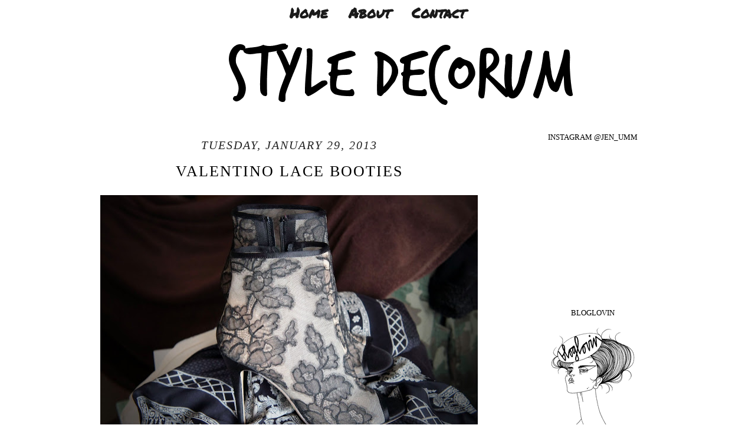

--- FILE ---
content_type: text/html; charset=UTF-8
request_url: https://www.styledecorum.com/2013/01/valentino-lace-booties.html?showComment=1359665982074
body_size: 27638
content:
<!DOCTYPE html>
<html class='v2' dir='ltr' xmlns='http://www.w3.org/1999/xhtml' xmlns:b='http://www.google.com/2005/gml/b' xmlns:data='http://www.google.com/2005/gml/data' xmlns:expr='http://www.google.com/2005/gml/expr'>
<head>
<link href='https://www.blogger.com/static/v1/widgets/335934321-css_bundle_v2.css' rel='stylesheet' type='text/css'/>
<!-- new fonts -->
<link href="//fonts.googleapis.com/css?family=Permanent+Marker%7CPlayfair+Display:400,400italic%7CEconomica:400,700,400italic,700italic%7CQuicksand:300,400,700%7CJura:400,300,500,600%7CRaleway:100%7CAmatic+SC:400,700%7CCovered+By+Your+Grace%7CPrata%7CKrona+One" rel="stylesheet" type="text/css">
<meta content='60' http-equiv='refresh'/>
<meta content='width=1050' name='viewport'/>
<meta content='text/html; charset=UTF-8' http-equiv='Content-Type'/>
<meta content='blogger' name='generator'/>
<link href='https://www.styledecorum.com/favicon.ico' rel='icon' type='image/x-icon'/>
<link href='https://www.styledecorum.com/2013/01/valentino-lace-booties.html' rel='canonical'/>
<link rel="alternate" type="application/atom+xml" title="S T Y L E   D E C O R U M - Atom" href="https://www.styledecorum.com/feeds/posts/default" />
<link rel="alternate" type="application/rss+xml" title="S T Y L E   D E C O R U M - RSS" href="https://www.styledecorum.com/feeds/posts/default?alt=rss" />
<link rel="service.post" type="application/atom+xml" title="S T Y L E   D E C O R U M - Atom" href="https://www.blogger.com/feeds/3982610724987776184/posts/default" />

<link rel="alternate" type="application/atom+xml" title="S T Y L E   D E C O R U M - Atom" href="https://www.styledecorum.com/feeds/7977683471813443263/comments/default" />
<!--Can't find substitution for tag [blog.ieCssRetrofitLinks]-->
<link href='https://blogger.googleusercontent.com/img/b/R29vZ2xl/AVvXsEj9PeIMGdZPG_pIA_akSw8gkGMeNNauohhCdD0GWeb_sRSuutKQI7q_FZvBRrLtKl9rnCBjZOFqDBTcJKie_ytOtGTpmDrHMHxJQiUHAa67lfH4e8ie1BxcyfRfe4Oucetu7dZC6fdn6S7W/s640/valentino+lace+booties+boots+heeled+style+decorum.jpg' rel='image_src'/>
<meta content='https://www.styledecorum.com/2013/01/valentino-lace-booties.html' property='og:url'/>
<meta content='Valentino Lace Booties' property='og:title'/>
<meta content='Calling all fashion lovers.' property='og:description'/>
<meta content='https://blogger.googleusercontent.com/img/b/R29vZ2xl/AVvXsEj9PeIMGdZPG_pIA_akSw8gkGMeNNauohhCdD0GWeb_sRSuutKQI7q_FZvBRrLtKl9rnCBjZOFqDBTcJKie_ytOtGTpmDrHMHxJQiUHAa67lfH4e8ie1BxcyfRfe4Oucetu7dZC6fdn6S7W/w1200-h630-p-k-no-nu/valentino+lace+booties+boots+heeled+style+decorum.jpg' property='og:image'/>
<meta content='Style Decorum' name='title'/>
<meta content='For lovers of all things Fashion' name='description'/>
<meta content='Fashion decorum style zara topshop balenciaga chanel vintage fashionable fashion toast tommy ton sartorialist shoes shoe boot J umm jumm bvlgari classy posh omg classic glamorous die rachel zoe gucci love lover all things proenza schouler camel white black dark leopard snake skin handbag make up dior louboutin' name='keywords'/>
<meta content='J Umm' name='author'/>
<meta content='J Umm' name='owner'/>
<meta content='(c) 2011' name='copyright'/>
<title>
S T Y L E   D E C O R U M: Valentino Lace Booties
</title>
<style type='text/css'>@font-face{font-family:'Consolas';font-style:normal;font-weight:400;font-display:swap;src:url(//fonts.gstatic.com/l/font?kit=X7nm4bA-A_-9jbjWaza9xMnLGADx&skey=3d1eb1871fcc58a1&v=v20)format('woff2');unicode-range:U+0000-00FF,U+0131,U+0152-0153,U+02BB-02BC,U+02C6,U+02DA,U+02DC,U+0304,U+0308,U+0329,U+2000-206F,U+20AC,U+2122,U+2191,U+2193,U+2212,U+2215,U+FEFF,U+FFFD;}@font-face{font-family:'Permanent Marker';font-style:normal;font-weight:400;font-display:swap;src:url(//fonts.gstatic.com/s/permanentmarker/v16/Fh4uPib9Iyv2ucM6pGQMWimMp004La2Cf5b6jlg.woff2)format('woff2');unicode-range:U+0000-00FF,U+0131,U+0152-0153,U+02BB-02BC,U+02C6,U+02DA,U+02DC,U+0304,U+0308,U+0329,U+2000-206F,U+20AC,U+2122,U+2191,U+2193,U+2212,U+2215,U+FEFF,U+FFFD;}@font-face{font-family:'Rock Salt';font-style:normal;font-weight:400;font-display:swap;src:url(//fonts.gstatic.com/s/rocksalt/v24/MwQ0bhv11fWD6QsAVOZrt0M6p7NGrQ.woff2)format('woff2');unicode-range:U+0000-00FF,U+0131,U+0152-0153,U+02BB-02BC,U+02C6,U+02DA,U+02DC,U+0304,U+0308,U+0329,U+2000-206F,U+20AC,U+2122,U+2191,U+2193,U+2212,U+2215,U+FEFF,U+FFFD;}</style>
<style id='page-skin-1' type='text/css'><!--
/*
-----------------------------------------------
Blogger: J. Umm
Name:     Jen Umm
Designer: Jen Umm
URL:      www.styledecorum.blogspot.com
----------------------------------------------- */
/* Variable definitions
====================
<Variable name="keycolor" description="Main Color" type="color" default="#66bbdd"/>
<Group description="Page Text" selector="body">
<Variable name="body.font" description="Font" type="font"
default="normal normal 12px Arial, Tahoma, Helvetica, FreeSans, sans-serif"/>
<Variable name="body.text.color" description="Text Color" type="color" default="#222222"/>
</Group>
<Group description="Backgrounds" selector=".body-fauxcolumns-outer">
<Variable name="body.background.color" description="Outer Background" type="color" default="#66bbdd"/>
<Variable name="content.background.color" description="Main Background" type="color" default="#ffffff"/>
<Variable name="header.background.color" description="Header Background" type="color" default="transparent"/>
</Group>
<Group description="Links" selector=".main-outer">
<Variable name="link.color" description="Link Color" type="color" default="#2288bb"/>
<Variable name="link.visited.color" description="Visited Color" type="color" default="#888888"/>
<Variable name="link.hover.color" description="Hover Color" type="color" default="#33aaff"/>
</Group>
<Group description="Blog Title" selector=".header h1">
<Variable name="header.font" description="Font" type="font"
default="normal normal 60px Arial, Tahoma, Helvetica, FreeSans, sans-serif"/>
<Variable name="header.text.color" description="Title Color" type="color" default="#3399bb" />
</Group>
<Group description="Blog Description" selector=".header .description">
<Variable name="description.text.color" description="Description Color" type="color"
default="#777777" />
</Group>
<Group description="Tabs Text" selector=".tabs-inner .widget li a">
<Variable name="tabs.font" description="Font" type="font"
default="normal normal 14px Arial, Tahoma, Helvetica, FreeSans, sans-serif"/>
<Variable name="tabs.text.color" description="Text Color" type="color" default="#999999"/>
<Variable name="tabs.selected.text.color" description="Selected Color" type="color" default="#000000"/>
</Group>
<Group description="Tabs Background" selector=".tabs-outer .PageList">
<Variable name="tabs.background.color" description="Background Color" type="color" default="#f5f5f5"/>
<Variable name="tabs.selected.background.color" description="Selected Color" type="color" default="#eeeeee"/>
</Group>
<Group description="Post Title" selector="h3.post-title, .comments h4">
<Variable name="post.title.font" description="Font" type="font"
default="normal normal 22px Arial, Tahoma, Helvetica, FreeSans, sans-serif"/>
</Group>
<Group description="Date Header" selector=".date-header">
<Variable name="date.header.color" description="Text Color" type="color"
default="#000000"/>
<Variable name="date.header.background.color" description="Background Color" type="color"
default="transparent"/>
</Group>
<Group description="Post Footer" selector=".post-footer">
<Variable name="post.footer.text.color" description="Text Color" type="color" default="#666666"/>
<Variable name="post.footer.background.color" description="Background Color" type="color"
default="#f9f9f9"/>
<Variable name="post.footer.border.color" description="Shadow Color" type="color" default="#eeeeee"/>
<div class="fb-like" data-href="https://www.facebook.com/pages/Style-Decorum-Jen-Umm/275716149126516" data-send="false" data-layout="button_count" data-width="650" data-show-faces="true" data-font="tahoma"></div>
</Group>
<Group description="Gadgets" selector="h2">
<Variable name="widget.title.font" description="Title Font" type="font"
default="normal bold 11px Arial, Tahoma, Helvetica, FreeSans, sans-serif"/>
<Variable name="widget.title.text.color" description="Title Color" type="color" default="#000000"/>
<Variable name="widget.alternate.text.color" description="Alternate Color" type="color" default="#999999"/>
</Group>
<Group description="Images" selector=".main-inner">
<Variable name="image.background.color" description="Background Color" type="color" default="#ffffff"/>
<Variable name="image.border.color" description="Border Color" type="color" default="#eeeeee"/>
<Variable name="image.text.color" description="Caption Text Color" type="color" default="#000000"/>
</Group>
<Group description="Accents" selector=".content-inner">
<Variable name="body.rule.color" description="Separator Line Color" type="color" default="#eeeeee"/>
<Variable name="tabs.border.color" description="Tabs Border Color" type="color" default="#ffffff"/>
</Group>
<Variable name="body.background" description="Body Background" type="background"
color="#ffffff" default="$(color) none repeat scroll top left"/>
<Variable name="body.background.override" description="Body Background Override" type="string" default=""/>
<Variable name="body.background.gradient.cap" description="Body Gradient Cap" type="url"
default="url(http://www.blogblog.com/1kt/simple/gradients_light.png)"/>
<Variable name="body.background.gradient.tile" description="Body Gradient Tile" type="url"
default="url(http://www.blogblog.com/1kt/simple/body_gradient_tile_light.png)"/>
<Variable name="content.background.color.selector" description="Content Background Color Selector" type="string" default=".content-inner"/>
<Variable name="content.padding" description="Content Padding" type="length" default="10px"/>
<Variable name="content.padding.horizontal" description="Content Horizontal Padding" type="length" default="0px"/>
<Variable name="content.shadow.spread" description="Content Shadow Spread" type="length" default="40px"/>
<Variable name="content.shadow.spread.webkit" description="Content Shadow Spread (WebKit)" type="length" default="5px"/>
<Variable name="content.shadow.spread.ie" description="Content Shadow Spread (IE)" type="length" default="10px"/>
<Variable name="main.border.width" description="Main Border Width" type="length" default="0"/>
<Variable name="header.background.gradient" description="Header Gradient" type="url" default="none"/>
<Variable name="header.shadow.offset.left" description="Header Shadow Offset Left" type="length" default="-1px"/>
<Variable name="header.shadow.offset.top" description="Header Shadow Offset Top" type="length" default="-1px"/>
<Variable name="header.shadow.spread" description="Header Shadow Spread" type="length" default="1px"/>
<Variable name="header.padding" description="Header Padding" type="length" default="30px"/>
<Variable name="header.border.size" description="Header Border Size" type="length" default="1px"/>
<Variable name="header.bottom.border.size" description="Header Bottom Border Size" type="length" default="1px"/>
<Variable name="header.border.horizontalsize" description="Header Horizontal Border Size" type="length" default="0"/>
<Variable name="description.text.size" description="Description Text Size" type="string" default="140%"/>
<Variable name="tabs.margin.top" description="Tabs Margin Top" type="length" default="0" />
<Variable name="tabs.margin.side" description="Tabs Side Margin" type="length" default="30px" />
<Variable name="tabs.background.gradient" description="Tabs Background Gradient" type="url"
default="url(http://www.blogblog.com/1kt/simple/gradients_light.png)"/>
<Variable name="tabs.border.width" description="Tabs Border Width" type="length" default="1px"/>
<Variable name="tabs.bevel.border.width" description="Tabs Bevel Border Width" type="length" default="1px"/>
<Variable name="date.header.padding" description="Date Header Padding" type="string" default="inherit"/>
<Variable name="date.header.letterspacing" description="Date Header Letter Spacing" type="string" default="inherit"/>
<Variable name="date.header.margin" description="Date Header Margin" type="string" default="inherit"/>
<Variable name="post.margin.bottom" description="Post Bottom Margin" type="length" default="25px"/>
<Variable name="image.border.small.size" description="Image Border Small Size" type="length" default="2px"/>
<Variable name="image.border.large.size" description="Image Border Large Size" type="length" default="5px"/>
<Variable name="page.width.selector" description="Page Width Selector" type="string" default=".region-inner"/>
<Variable name="page.width" description="Page Width" type="string" default="auto"/>
<Variable name="main.section.margin" description="Main Section Margin" type="length" default="15px"/>
<Variable name="main.padding" description="Main Padding" type="length" default="15px"/>
<Variable name="main.padding.top" description="Main Padding Top" type="length" default="30px"/>
<Variable name="main.padding.bottom" description="Main Padding Bottom" type="length" default="30px"/>
<Variable name="paging.background"
color="#ffffff"
description="Background of blog paging area" type="background"
default="transparent none no-repeat scroll top center"/>
<Variable name="footer.bevel" description="Bevel border length of footer" type="length" default="0"/>
<Variable name="mobile.background.overlay" description="Mobile Background Overlay" type="string"
default="transparent none repeat scroll top left"/>
<Variable name="mobile.background.size" description="Mobile Background Size" type="string" default="auto"/>
<Variable name="mobile.button.color" description="Mobile Button Color" type="color" default="#ffffff" />
<Variable name="startSide" description="Side where text starts in blog language" type="automatic" default="left"/>
<Variable name="endSide" description="Side where text ends in blog language" type="automatic" default="right"/>
*/
/* nav bar attributes
----------------------------------------------- */
#navigationbar {
position: fixed;
top: 0px;
left: 0px;
z-index: 999; width:100%;
opacity: 0.9;
;
}
#navigationbar li a {
padding: 4px 15px;
font-weight: bold;
border-right: 0px solid #ccc; }
#navsocial { text-align: right; }
/* if things dont move when adding stuff to #navigationbar try adding in here - tabs-inner .widget ul */
/* Centre Navigation */
.tabs .widget li, .tabs .widget li{ display: inline; float: none;}
/* drop down menu
----------------------------------------------- */
#jsddm {
margin: 10;
padding: 5px;
z-index:999999;
position:relative;
}
#jsddm li {
float:left;
list-style: none;
font:  normal 18px Permanent Marker;
color: #FFFFFF;
text-transform: uppercase;
text-align: center;
}
#jsddm li a {
display: block;
white-space: nowrap;
margin:1px 10px;
border: 1px solid #FFFFFF;
background: #FFFFFF;
background: -webkit-gradient(linear, left top, left bottom, from(#FFFFFF), to(#FFFFFF));
background: -moz-linear-gradient(top, #FFFFFF, #000000);
padding: 5px 10px;
border-radius: 0px;
color: #000000;
font-size: 18px;
font-family: Permanent Marker;
text-decoration: none;
vertical-align: middle;
}
#jsddm li a:hover {
background: #FFFFFF;
color: #cc0000;
text-decoration: none;
font-style: none;
transition: all 0.7s ease-in-out;
-moz-transition: all 0.7s ease-in-out;
-o-transition: all 0.7s ease-in-out;
-webkit-transition: all 0.7s ease-in-out;
}
#jsddm li ul {
margin: 0;
padding: 0;
position: absolute;
visibility: hidden;
border-top: 1px solid white;
}
#jsddm li ul li {
float: none;
display: inline;
}
#jsddm li ul li a {
width: auto;
background: #FFFFFF;
}
#jsddm li ul li a:hover {
background: #FFFFFe;
color: #cc0000;
text-decoration: none;
font-style: none;
transition: all 0.7s ease-in-out;
-moz-transition: all 0.7s ease-in-out;
-o-transition: all 0.7s ease-in-out;
-webkit-transition: all 0.7s ease-in-out;
}
/* Content
----------------------------------------------- */
body, .body-fauxcolumn-outer {
font: normal normal 15.5px Garamond;
color: #000000;
background: #ffffff url(//themes.googleusercontent.com/image?id=0BwVBOzw_-hbMNzE5NTg3YzUtMGU0Mi00OWQ3LTg2NjUtODk1OGVlMjg1YjZj) repeat-x fixed top center /* Credit: Jen Umm (http://styledecorum.com) */;
padding: 0 0 0 0;
}
html body .region-inner {
min-width: 0;
max-width: 100%;
width: auto;
}
a:link {
text-decoration:none;
color: #acacac;
transition: all 0.7s ease-in-out;
-moz-transition: all 0.7s ease-in-out;
-o-transition: all 0.7s ease-in-out;
-webkit-transition: all 0.7s ease-in-out;
}
a:visited {
text-decoration:none;
color: #acacac;
}
a:hover {
color: #cc0000;
text-decoration: none;
font-style: none;
transition: all 0.7s ease-in-out;
-moz-transition: all 0.7s ease-in-out;
-o-transition: all 0.7s ease-in-out;
-webkit-transition: all 0.7s ease-in-out;
}
.body-fauxcolumn-outer .fauxcolumn-inner {
background: transparent none repeat scroll top left;
_background-image: none;
}
.body-fauxcolumn-outer .cap-top {
position: absolute;
z-index: 1;
height: 400px;
width: 100%;
background: #ffffff url(//themes.googleusercontent.com/image?id=0BwVBOzw_-hbMNzE5NTg3YzUtMGU0Mi00OWQ3LTg2NjUtODk1OGVlMjg1YjZj) repeat-x fixed top center /* Credit: Jen Umm (http://styledecorum.com) */;
}
.body-fauxcolumn-outer .cap-top .cap-left {
width: 100%;
background: transparent none repeat-x scroll top left;
_background-image: none;
}
.content-outer {
-moz-box-shadow: 0 0 0 rgba(0, 0, 0, .15);
-webkit-box-shadow: 0 0 0 rgba(0, 0, 0, .15);
-goog-ms-box-shadow: 0 0 0 #333333;
box-shadow: 0 0 0 rgba(0, 0, 0, .15);
margin-bottom: 1px;
}
<!-- content inner controls the width of right colum-->
.content-inner {
width: 300px;
float: right; }
.content-inner {
background-color: #ffffff;
}
/* Header
----------------------------------------------- */
.header-outer {
background: transparent none repeat-x scroll 0 -400px;
_background-image: <center>none;</center>
}
.Header h1 {
font: normal bold 20px 'Courier New', Courier, FreeMono, monospace;;
color: #222222;
text-shadow: 0 0 0 rgba(0, 0, 0, .2);
}
.Header h1 a {
color: #222222;
}
.Header .description {
font-size: 500% 18px;
color: #000000;
}
.header-inner .Header .titlewrapper {
padding: 22px 0;
}
.header-inner .Header .descriptionwrapper {
padding: 0 0;
}
/* Tabs
----------------------------------------------- */
.tabs-inner .section:first-child {
border-top: 0 solid #ffffff;
}
.tabs-inner .section:first-child ul {
margin-top: -1px;
border-top: 1px solid #ffffff;
border-left: 1px solid #ffffff;
border-right: 1px solid #ffffff;
}
.tabs-inner .widget ul {
background: #ffffff none repeat-x scroll 0 -400px;
_background-image: none;
border-bottom:  1px solid ffffff;
margin-top: 0;
margin-left: 0px;
margin-right: 0px;
text-align: center;
height: 50px;
}
.tabs-inner .widget li a {
display: inline-block;
padding: .6em 1em;
font: normal bold 24px Permanent Marker;
color: #000000;
border-left: 1px solid #ffffff;
border-right: 1px solid #ffffff;
}
.tabs-inner .widget li:first-child a {
border-left: none;
}
.tabs-inner .widget li.selected a, .tabs-inner .widget li a:hover {
color: #cc0000;
background-color: transparent;
text-decoration: none;
}
/* Columns
----------------------------------------------- */
.main-outer {
border-top: 0 solid #ffffff;
}
.fauxcolumn-left-outer .fauxcolumn-inner {
border-right: 1px solid #ffffff;
}
.fauxcolumn-right-outer .fauxcolumn-inner {
border-left: 1px solid #ffffff;
}
/* Headings for widgets
----------------------------------------------- */
h2 {
margin: 0 0 1em 0;
font:  normal 13px Neuton;
color: #000000;
text-transform: uppercase;
text-align: center;
}
/* Widgets
----------------------------------------------- */
.widget .zippy {
color: #999999;
text-shadow: 2px 2px 1px rgba(0, 0, 0, .1);
}
.widget .popular-posts ul {
list-style: none;
}
/* Posts
----------------------------------------------- */
.date-header span {
background-color: #ffffff;
color: #222222;
letter-spacing:2px;
padding: 0.4em;
margin: inherit;
font: italic normal 20px GaraLight, Garamond, Adobe Garamond Pro, Baskerville, Georgia, serif;
}
h2.date-header {
padding-top: 10px;
text-align: center;
}
.main-inner {
padding-top: 35px;
padding-bottom: 65px;
}
.main-inner .column-center-inner {
padding: 0 0;
}
.main-inner .column-center-inner .section {
margin: 0 1em;
}
.post {
margin: 0 0 45px 0;
}
h3.post-title, .comments h4 {
text-align:center;
font: normal normal 26px 'Times', Georgia, serif;
margin: 1em
display: block;
font-weight: normal;
letter-spacing: 2px;
line-height: 39px;
text-decoration: none;
text-transform: uppercase;
}
.post-body {
font-size: 110%;
line-height: 1.4;
position: relative;
}
.post-body img, .post-body .tr-caption-container, .Profile img, .Image img,
.BlogList .item-thumbnail img {
padding: 2px;
background: transparent;
border: 1px solid transparent;
-moz-box-shadow: 1px 1px 5px rgba(0, 0, 0, .1);
-webkit-box-shadow: 1px 1px 5px rgba(0, 0, 0, .1);
box-shadow: 1px 1px 5px rgba(0, 0, 0, .1);
}
.post-body img, .post-body .tr-caption-container {
padding: 5px;
}
.post-body .tr-caption-container {
color: #666666;
}
.post-body .tr-caption-container img {
padding: 0;
background: transparent;
border: none;
-moz-box-shadow: 0 0 0 rgba(0, 0, 0, .0);
-webkit-box-shadow: 0 0 0 rgba(0, 0, 0, .0);
box-shadow: 0 0 0 rgba(0, 0, 0, .0);
}
.post-header {
margin: 0 0 1.5em;
line-height: 1.6;
font-size: 90%;
}
.post-footer {
text-align:center;
margin:0px !important;
padding: 5px 10px;
color: #666666;
background-color: transparent;
border-bottom: 1px solid transparent;
line-height: 1.6;
font-size: 90%;
}
#comments .comment-author {
padding-top: 1.5em;
border-top: 1px solid #ffffff;
background-position: 0 1.5em;
}
#comments .comment-author:first-child {
padding-top: 0;
border-top: none;
}
.avatar-image-container {
margin: .2em 0 0;
}
#comments .avatar-image-container img {
border: 1px solid transparent;
}
/* Accents
---------------------------------------------- */
.section-columns td.columns-cell {
border-left: 1px solid #ffffff;
}
.blog-pager {
background: transparent url(https://lh3.googleusercontent.com/blogger_img_proxy/AEn0k_toD3CyDX0_OFrGqAc3kTX-2YxW1qC94mXYlHqeu92Efb6e0dktOIWxg8zIdt7sCz2UgbmSG522cg5wgw1wOs5MXm4Eiz2uBbgNjj2Q3SgScrof0hE-qZOKF-8gsPehQSDyZPmL2m81HYbBZZ4=s0-d) repeat-x scroll top center;
}
.blog-pager-older-link, .home-link,
.blog-pager-newer-link {
background-color: #ffffff;
padding: 5px;
font-size: 15px;
text-transform:uppercase;
colour: #000000;
font: normal 20px 'Permanent marker';
}
.footer-outer {
border-top: 1px dashed #ffffff;
}
/* Mobile
----------------------------------------------- */
body.mobile  {
background-size: auto;
}
.mobile .body-fauxcolumn-outer {
background: transparent none repeat scroll top left;
}
.mobile .body-fauxcolumn-outer .cap-top {
background-size: 100% auto;
}
.mobile .content-outer {
-webkit-box-shadow: 0 0 3px rgba(0, 0, 0, .15);
box-shadow: 0 0 3px rgba(0, 0, 0, .15);
padding: 0 0;
}
body.mobile .AdSense {
margin: 0 -0;
}
.mobile .tabs-inner .widget ul {
margin-left: 0;
margin-right: 0;
}
.mobile .post {
margin: 0;
}
.mobile .main-inner .column-center-inner .section {
margin: 0;
}
.mobile .date-header span {
padding: 0.1em 10px;
margin: 0 -10px;
}
.mobile h3.post-title {
margin: 0;
}
.mobile .blog-pager {
background: transparent none no-repeat scroll top center;
}
.mobile .footer-outer {
border-top: none;
}
.mobile .main-inner, .mobile .footer-inner {
background-color: #ffffff;
}
.mobile-index-contents {
color: #000000;
}
.mobile-link-button {
background-color: #acacac;
}
.mobile-link-button a:link, .mobile-link-button a:visited {
color: #ffffff;
}
.mobile .tabs-inner .section:first-child {
border-top: none;
}
.mobile .tabs-inner .PageList .widget-content {
background-color: transparent;
color: #cc0000;
border-top: 1px solid #ffffff;
border-bottom: 1px solid #ffffff;
}
.mobile .tabs-inner .PageList .widget-content .pagelist-arrow {
border-left: 1px solid #ffffff;
}
#navbar-iframe { height:0px; visibility:hidden; display:none; }
.jump-link a {
text-align:center;
font: normal Italic 20px 'Times', Georgia, serif;
margin: 1em
display: block;
font-weight: normal;
letter-spacing: 2px;
line-height: 39px;
text-decoration: none;
text-transform: uppercase;
padding: 5px;
background: #FFFFFF;
color: #acacac;
}
.jump-link a:hover {
background: #FFFFFF;
color: #444;
}
.feed-links { display:none !important; }
.PageList {text-align:center !important;}
.PageList li {display:inline !important; float:none !important;}
#Attribution1 {display: none;}
#Attribution1 {display: none;}
#Attribution1 {display: none;}
body .navbar { height: 0px; }

--></style>
<style id='template-skin-1' type='text/css'><!--
body {
min-width: 1050px;
}
.content-outer, .content-fauxcolumn-outer, .region-inner {
min-width: 1050px;
max-width: 1050px;
_width: 1050px;
}
.main-inner .columns {
padding-left: 0px;
padding-right: 300px;
}
.main-inner .fauxcolumn-center-outer {
left: 0px;
right: 300px;
/* IE6 does not respect left and right together */
_width: expression(this.parentNode.offsetWidth -
parseInt("0px") -
parseInt("300px") + 'px');
}
.main-inner .fauxcolumn-left-outer {
width: 0px;
}
.main-inner .fauxcolumn-right-outer {
width: 300px;
float: right;
}
.main-inner .column-left-outer {
width: 0px;
right: 100%;
margin-left: -0px;
}
.main-inner .column-right-outer {
width: 300px;
margin-right: -300px;
}
#layout {
min-width: 0;
}
#layout .content-outer {
min-width: 0;
width: 750px;
}
#layout .region-inner {
min-width: 0;
width: auto;
}
--></style>
<script src="//ajax.googleapis.com/ajax/libs/jquery/1.2.6/jquery.js" type="text/javascript"></script>
<script type='text/javascript'>
      //<![CDATA[
      var timeout    = 500;
      var closetimer = 0;
      var ddmenuitem = 0;
      function jsddm_open()
      {  jsddm_canceltimer();
       jsddm_close();
       ddmenuitem = $(this).find('ul').css('visibility', 'visible');}
      function jsddm_close()
      {  if(ddmenuitem) ddmenuitem.css('visibility', 'hidden');}
      function jsddm_timer()
      {  closetimer = window.setTimeout(jsddm_close, timeout);}
      function jsddm_canceltimer()
      {  if(closetimer)
      {  window.clearTimeout(closetimer);
       closetimer = null;}}
      $(document).ready(function()
                        {  $('#jsddm > li').bind('mouseover', jsddm_open)
                        $('#jsddm > li').bind('mouseout',  jsddm_timer)});
      document.onclick = jsddm_close;
      //]]>
    </script>
<link href='https://www.blogger.com/dyn-css/authorization.css?targetBlogID=3982610724987776184&amp;zx=d5c0da36-a0db-4d28-a254-5124e50153bd' media='none' onload='if(media!=&#39;all&#39;)media=&#39;all&#39;' rel='stylesheet'/><noscript><link href='https://www.blogger.com/dyn-css/authorization.css?targetBlogID=3982610724987776184&amp;zx=d5c0da36-a0db-4d28-a254-5124e50153bd' rel='stylesheet'/></noscript>
<meta name='google-adsense-platform-account' content='ca-host-pub-1556223355139109'/>
<meta name='google-adsense-platform-domain' content='blogspot.com'/>

<!-- data-ad-client=ca-pub-5511342866533969 -->

</head>
<body class='loading'>
<div class='navbar no-items section' id='navbar'>
</div>
<div class='body-fauxcolumns'>
<div class='fauxcolumn-outer body-fauxcolumn-outer'>
<div class='cap-top'>
<div class='cap-left'></div>
<div class='cap-right'></div>
</div>
<div class='fauxborder-left'>
<div class='fauxborder-right'></div>
<div class='fauxcolumn-inner'>
</div>
</div>
<div class='cap-bottom'>
<div class='cap-left'></div>
<div class='cap-right'></div>
</div>
</div>
</div>
<div class='content'>
<div class='content-fauxcolumns'>
<div class='fauxcolumn-outer content-fauxcolumn-outer'>
<div class='cap-top'>
<div class='cap-left'></div>
<div class='cap-right'></div>
</div>
<div class='fauxborder-left'>
<div class='fauxborder-right'></div>
<div class='fauxcolumn-inner'>
</div>
</div>
<div class='cap-bottom'>
<div class='cap-left'></div>
<div class='cap-right'></div>
</div>
</div>
</div>
<div class='content-outer'>
<div class='content-cap-top cap-top'>
<div class='cap-left'></div>
<div class='cap-right'></div>
</div>
<div class='fauxborder-left content-fauxborder-left'>
<div class='fauxborder-right content-fauxborder-right'></div>
<div class='content-inner'>
<header>
<div class='header-outer'>
<div class='header-cap-top cap-top'>
<div class='cap-left'></div>
<div class='cap-right'></div>
</div>
<div class='fauxborder-left header-fauxborder-left'>
<div class='fauxborder-right header-fauxborder-right'></div>
<div class='region-inner header-inner'>
<div class='header no-items section' id='header'></div>
</div>
</div>
<div class='header-cap-bottom cap-bottom'>
<div class='cap-left'></div>
<div class='cap-right'></div>
</div>
</div>
</header>
<div class='tabs-outer'>
<div class='tabs-cap-top cap-top'>
<div class='cap-left'></div>
<div class='cap-right'></div>
</div>
<div class='fauxborder-left tabs-fauxborder-left'>
<div class='fauxborder-right tabs-fauxborder-right'></div>
<div class='region-inner tabs-inner'>
<div class='tabs section' id='crosscol'><div class='widget HTML' data-version='1' id='HTML5'>
<h2 class='title'>
headers links
</h2>
<div class='widget-content'>
<div id="navigationbar">


<ul>
<li><a href="http://www.styledecorum.com/">Home  </a></li>
<li><a href="http://www.styledecorum.com/p/about.html">About  </a></li>
<li><a href="http://www.styledecorum.com/p/contact-me.html">Contact  </a></li>



</ul></div>
</div>
<div class='clear'></div>
</div></div>
<div class='tabs section' id='crosscol-overflow'><div class='widget Header' data-version='1' id='Header1'>
<div id='header-inner'>
<a href='https://www.styledecorum.com/' style='display: block'>
<img alt='S T Y L E   D E C O R U M' height='150px; ' id='Header1_headerimg' src='https://blogger.googleusercontent.com/img/b/R29vZ2xl/AVvXsEgYRNSyyDdWuK08nNwOG89PkB5QiijbW8fx2D8G3wNsWHS9EQv99Mq_VMQ75d5APVlIwr584TbyipGunAg2WSu5euN-Xa0cYxEc-ms6jzkG2wyNYr1QlemZKZ4qnirdtOlLMe0uiyLLyBQI/s1600/STYLE+DECORUM+BANNER.png' style='display: block' width='1050px; '/>
</a>
</div>
</div></div>
</div>
</div>
<div class='tabs-cap-bottom cap-bottom'>
<div class='cap-left'></div>
<div class='cap-right'></div>
</div>
</div>
<div class='main-outer'>
<div class='main-cap-top cap-top'>
<div class='cap-left'></div>
<div class='cap-right'></div>
</div>
<div class='fauxborder-left main-fauxborder-left'>
<div class='fauxborder-right main-fauxborder-right'></div>
<div class='region-inner main-inner'>
<div class='columns fauxcolumns'>
<div class='fauxcolumn-outer fauxcolumn-center-outer'>
<div class='cap-top'>
<div class='cap-left'></div>
<div class='cap-right'></div>
</div>
<div class='fauxborder-left'>
<div class='fauxborder-right'></div>
<div class='fauxcolumn-inner'>
</div>
</div>
<div class='cap-bottom'>
<div class='cap-left'></div>
<div class='cap-right'></div>
</div>
</div>
<div class='fauxcolumn-outer fauxcolumn-left-outer'>
<div class='cap-top'>
<div class='cap-left'></div>
<div class='cap-right'></div>
</div>
<div class='fauxborder-left'>
<div class='fauxborder-right'></div>
<div class='fauxcolumn-inner'>
</div>
</div>
<div class='cap-bottom'>
<div class='cap-left'></div>
<div class='cap-right'></div>
</div>
</div>
<div class='fauxcolumn-outer fauxcolumn-right-outer'>
<div class='cap-top'>
<div class='cap-left'></div>
<div class='cap-right'></div>
</div>
<div class='fauxborder-left'>
<div class='fauxborder-right'></div>
<div class='fauxcolumn-inner'>
</div>
</div>
<div class='cap-bottom'>
<div class='cap-left'></div>
<div class='cap-right'></div>
</div>
</div>
<!-- corrects IE6 width calculation -->
<div class='columns-inner'>
<div class='column-center-outer'>
<div class='column-center-inner'>
<div class='main section' id='main'><div class='widget Blog' data-version='1' id='Blog1'>
<div class='blog-posts hfeed'>
<!--Can't find substitution for tag [defaultAdStart]-->

                                        <div class="date-outer">
                                      
<h2 class='date-header'>
<span>
Tuesday, January 29, 2013
</span>
</h2>

                                        <div class="date-posts">
                                      
<div class='post-outer'>
<div class='post hentry'>
<a name='7977683471813443263'></a>
<h3 class='post-title entry-title'>
Valentino Lace Booties
</h3>
<div class='post-header'>
<div class='post-header-line-1'></div>
</div>
<div class='post-body entry-content' id='post-body-7977683471813443263'>
<div style='clear: both;'></div>
</div>
<div class="separator" style="clear: both; text-align: center;">
<a href="https://blogger.googleusercontent.com/img/b/R29vZ2xl/AVvXsEj9PeIMGdZPG_pIA_akSw8gkGMeNNauohhCdD0GWeb_sRSuutKQI7q_FZvBRrLtKl9rnCBjZOFqDBTcJKie_ytOtGTpmDrHMHxJQiUHAa67lfH4e8ie1BxcyfRfe4Oucetu7dZC6fdn6S7W/s1600/valentino+lace+booties+boots+heeled+style+decorum.jpg" imageanchor="1" style="margin-left: 1em; margin-right: 1em;"><img border="0" height="424" src="https://blogger.googleusercontent.com/img/b/R29vZ2xl/AVvXsEj9PeIMGdZPG_pIA_akSw8gkGMeNNauohhCdD0GWeb_sRSuutKQI7q_FZvBRrLtKl9rnCBjZOFqDBTcJKie_ytOtGTpmDrHMHxJQiUHAa67lfH4e8ie1BxcyfRfe4Oucetu7dZC6fdn6S7W/s640/valentino+lace+booties+boots+heeled+style+decorum.jpg" width="640" /></a></div>
<a name="more"></a><div class="separator" style="clear: both; text-align: center;">
<a href="https://blogger.googleusercontent.com/img/b/R29vZ2xl/AVvXsEhU6Ec_Io6SZs_4-d1oChs449rjJnECPtsEg2Xc-peM2MomvrG3UUEZWPrdt-b4PqRTENy0rnSYuNq_TFCbHj7TmP3rR4hvHrlo53fk4VBiW32GfO55qdZCDWa3DmCQ6elSJnNcStEpVRgW/s1600/valentino+2+lace+booties+boots+heeled+style+decorum.jpg" imageanchor="1" style="margin-left: 1em; margin-right: 1em;"><img border="0" height="424" src="https://blogger.googleusercontent.com/img/b/R29vZ2xl/AVvXsEhU6Ec_Io6SZs_4-d1oChs449rjJnECPtsEg2Xc-peM2MomvrG3UUEZWPrdt-b4PqRTENy0rnSYuNq_TFCbHj7TmP3rR4hvHrlo53fk4VBiW32GfO55qdZCDWa3DmCQ6elSJnNcStEpVRgW/s640/valentino+2+lace+booties+boots+heeled+style+decorum.jpg" width="640" /></a></div>
<br />
<div style="text-align: center;">
Say Hello to the latest addition to my shoe closet: Valentino Lace Booties!</div>
<div style="text-align: center;">
<br /></div>
<div style="text-align: center;">
These beauties weren't on my wish list to begin with, but when I saw them I just had to have them.</div>
<div style="text-align: center;">
The boyf was in Milan a few weeks ago and whilst making his way round all the boutiques, he came across a few outlet shops and one of them had these gems hidden in the far corner of the store, although they are one size smaller than what I usually take, he took a risk and sent them to me anyway!<br />
<br /></div>
<div style="text-align: center;">
What can I say?! The boyf has great taste!<br />
<br />
If you're inspired by the iconic Valentino Floral Lace look, check out these Valentino items from the Outnet:</div>
<div style="text-align: center;">
<br /></div>
<div style="background: white; height: 120px; margin: 0px auto; width: 600px;">
<iframe frameborder="0" height="120px" scrolling="no" src="http://currentlyobsessed.me/api/v1/get_widget?wid=29&amp;blog=Style%2BDecorum&amp;product_ids=n_361104,179d857c2091ddc1daf27626ca11c202,f499e82671fbd490d3f29d3ffcceee31,bdb8f33553c8cec7f430bade0063c3b1,99aa2708134637b07cd40395401a214c,ac6b0d830ebbf73d6f6803412dd8fe84&amp;rows=1&amp;cols=5&amp;brand=0&amp;price=0&amp;hover=0" width="600px"></iframe><br />
<br /></div>
<div style="text-align: center;">
<br />
<br /></div>
<div style="text-align: center;">
For some Luxe for Less, here are some Valentino dupes from the high street!
<br />
<br /></div>
<div style="background: white; height: 120px; margin: 0px auto; width: 600px;">
<iframe frameborder="0" height="120px" scrolling="no" src="http://currentlyobsessed.me/api/v1/get_widget?wid=29&amp;blog=Style%2BDecorum&amp;product_ids=n_361164,2b85391951a2b2148220ffff1367dbc3,fb4e51ffc16198a6bd39ad8ec7169df0,b930b7b6ef45e65e0f442aaecfce86e0,n_361149,n_361164&amp;rows=1&amp;cols=5&amp;brand=0&amp;price=0&amp;hover=0" width="600px"></iframe></div>
<br />
<h6>
(Photos: own)</h6>
<div class='post-footer'>
<div class='post-footer-line post-footer-line-1'>
<span class='post-author vcard'>
</span>
<span class='post-timestamp'>
</span>
<span class='post-comment-link'>
</span>
<span class='post-icons'>
<span class='item-control blog-admin pid-1794324846'>
<a href='https://www.blogger.com/post-edit.g?blogID=3982610724987776184&postID=7977683471813443263&from=pencil' title='Edit Post'>
<img alt="" class="icon-action" height="18" src="//img2.blogblog.com/img/icon18_edit_allbkg.gif" width="18">
</a>
</span>
</span>
<div class='post-share-buttons goog-inline-block'>
</div>
</div>
<div class='post-footer-line post-footer-line-2'>
<span class='post-labels'>
<a href='https://www.styledecorum.com/search/label/Recent%20Purchase' rel='tag'>
Recent Purchase
</a>

                                              ,
                                            
<a href='https://www.styledecorum.com/search/label/Shoes' rel='tag'>
Shoes
</a>

                                              ,
                                            
<a href='https://www.styledecorum.com/search/label/Trends' rel='tag'>
Trends
</a>
</span>
</div>
<div class='post-footer-line post-footer-line-3'>
<span class='post-location'>
<br/>
<a href='http://www.facebook.com/pages/Style-Decorum-Jen-Umm/275716149126516?sk=wall'>
<img alt="" border="0" height="25" src="https://lh3.googleusercontent.com/blogger_img_proxy/AEn0k_sr-bz2kmJl3d1_Pk577dX1kX23uKBMZ_B3w154fYRJDqZ5jz5aMhaLwTSsE0dhv0w7HKZmnM_sfjDp8-jWnHZ8Tm73InCqAeHb5aLNFDHbCq3vZzzHLHRDdyABDzpXJSvvguRGj2aKMBM=s0-d" style="margin: 0px 10px" width="25">
</a>
<a href='http://www.pinterest.com/styledecorum/'>
<img alt="" border="0" height="25" src="https://lh3.googleusercontent.com/blogger_img_proxy/AEn0k_vVOO_yh40EgumhC97m7txRaW7gTyents8Gphos5Hb74ZBJqeU47bfbsqqlqIMsBP4n-WDWKLBiDc-t36wghYaOa_pxWBvq6au87S3gQpT6nCvX1OfUhVG6nnrCqVKEUXIysBsiD1yC8Yk=s0-d" style="margin: 0px 10px" width="25">
</a>
<a href='http://style-decorum.tumblr.com'>
<img alt="" border="0" height="25" src="https://lh3.googleusercontent.com/blogger_img_proxy/AEn0k_u1-i-fm5DZ8A9LQVFZ81CUC4KKq8x3hGUUaMXO7S-gaRUJ7g-7OdPP81Rw7UwqCO-Ssk8diutT2xux_LX-JF5QxRV2UsB6rhelXKFffwlHTUhoE6vZQvrdngEzzQ3mFQg6zWlkYAKa=s0-d" style="margin: 0px 10px" width="25">
</a>
<a href='http://instagram.com/jen_umm'>
<img alt="" border="0" height="25" src="https://lh3.googleusercontent.com/blogger_img_proxy/AEn0k_tsKRNN4q1DiyZ6GE1aLoiRSb-zf4wQiiOapfKIHxPKEY6y9VyLR0mdUsFMRRElmwxVe5GSt65WZ61XC9EA0z86HDDRjD5a_rSSWw2DENQblxQY0hhcX6ESGqQ1QEWcL08bi2pFjyvxZWw=s0-d" style="margin: 0px 10px" width="25">
</a>
<a href='http://www.bloglovin.com/en/blog/3074507/style-decorum'>
<img alt="" border="0" height="25" src="https://lh3.googleusercontent.com/blogger_img_proxy/AEn0k_uc5op2YswEJyiShcMN1ETGb19bgIkGvHZxcTZ84JIrHHliPJZvchySZ-mNY0kt7P94Limsg_6gNwrh8BOKFaVk7BJOVupDjKVC-IYEI8TJD6U4KpStZqLpN1RrKcuusLQVsFMTZHc=s0-d" style="margin: 0px 10px" width="25">
</a>
</span>
</div>
</div>
</div>
<div class='comments' id='comments'>
<a name='comments'></a>
<h4>
17
comments
                                      :
                                    
</h4>
<div class='comments-content'>
<script async='async' src='' type='text/javascript'></script>
<script type='text/javascript'>
                                  (function() {
                                    var items = null;
                                    var msgs = null;
                                    var postId = '7977683471813443263';
                                    var feed = '<!--Can't find substitution for tag [post.commentFeed]-->';
                                    var authorName = 'Jen Umm';
                                    var authorUrl = '<!--Can't find substitution for tag [post.authorUrl]-->';
                                    var blogId = '3982610724987776184';
                                    var baseUri = '<!--Can't find substitution for tag [post.commentBase]-->';
                                    var maxThreadDepth = '<!--Can't find substitution for tag [post.commentMaxThreadDepth]-->';
                                    // <![CDATA[
                                    feed += '?alt=json&v=2&orderby=published&reverse=false&max-results=50';
                                    var cursor = null;
                                    if (items && items.length > 0) {
                                      cursor = parseInt(items[items.length - 1].timestamp) + 1;
                                    }
                                    var bodyFromEntry = function(entry) {
                                      if (entry.gd$extendedProperty) {
                                        for (var k in entry.gd$extendedProperty) {
                                          if (entry.gd$extendedProperty[k].name == 'blogger.contentRemoved') {
                                            return '<span class="deleted-comment">' + entry.content.$t + '</span>';
                                          }
                                        }
                                      }
                                      return entry.content.$t;
                                    }
                                    var parse = function(data) {
                                      cursor = null;
                                      var comments = [];
                                      if (data && data.feed && data.feed.entry) {
                                        for (var i = 0, entry; entry = data.feed.entry[i]; i++) {
                                          var comment = {};
                                          // comment ID, parsed out of the original id format
                                          var id = /blog-(\d+).post-(\d+)/.exec(entry.id.$t);
                                          comment.id = id ? id[2] : null;
                                          comment.body = bodyFromEntry(entry);
                                          comment.timestamp = Date.parse(entry.published.$t) + '';
                                          if (entry.author && entry.author.constructor === Array) {
                                            var auth = entry.author[0];
                                            if (auth) {
                                              comment.author = {
                                                name: (auth.name ? auth.name.$t : undefined),
                                                profileUrl: (auth.uri ? auth.uri.$t : undefined),
                                                avatarUrl: (auth.gd$image ? auth.gd$image.src : undefined)
                                              };
                                            }
                                          }
                                          if (entry.link) {
                                            if (entry.link[2]) {
                                              comment.link = comment.permalink = entry.link[2].href;
                                            }
                                            if (entry.link[3]) {
                                              var pid = /.*comments\/default\/(\d+)\?.*/.exec(entry.link[3].href);
                                              if (pid && pid[1]) {
                                                comment.parentId = pid[1];
                                              }
                                            }
                                          }
                                          comment.deleteclass = 'item-control blog-admin';
                                          if (entry.gd$extendedProperty) {
                                            for (var k in entry.gd$extendedProperty) {
                                              if (entry.gd$extendedProperty[k].name == 'blogger.itemClass') {
                                                comment.deleteclass += ' ' + entry.gd$extendedProperty[k].value;
                                              }
                                            }
                                          }
                                          comments.push(comment);
                                        }
                                      }
                                      return comments;
                                    };
                                    var paginator = function(callback) {
                                      if (hasMore()) {
                                        var url = feed;
                                        if (cursor) {
                                          url += '&published-min=' + new Date(cursor).toISOString();
                                        }
                                        window.bloggercomments = function(data) {
                                          var parsed = parse(data);
                                          cursor = parsed.length < 50 ? null
                                          : parseInt(parsed[parsed.length - 1].timestamp) + 1
                                          callback(parsed);
                                          window.bloggercomments = null;
                                        }
                                        url += '&callback=bloggercomments';
                                        var script = document.createElement('script');
                                        script.type = 'text/javascript';
                                        script.src = url;
                                        document.getElementsByTagName('head')[0].appendChild(script);
                                      }
                                    };
                                    var hasMore = function() {
                                      return !!cursor;
                                    };
                                    var getMeta = function(key, comment) {
                                      if ('iswriter' == key) {
                                        var matches = !!comment.author
                                        && comment.author.name == authorName
                                        && comment.author.profileUrl == authorUrl;
                                        return matches ? 'true' : '';
                                      } else if ('deletelink' == key) {
                                        return baseUri + '/delete-comment.g?blogID=' + blogId + '&postID=' + comment.id;
                                      } else if ('deleteclass' == key) {
                                        return comment.deleteclass;
                                      }
                                      return '';
                                    };
                                    var replybox = null;
                                    var replyUrlParts = null;
                                    var replyParent = undefined;
                                    var onReply = function(commentId, domId) {
                                      if (replybox == null) {
                                        // lazily cache replybox, and adjust to suit this style:
                                        replybox = document.getElementById('comment-editor');
                                        if (replybox != null) {
                                          replybox.height = '250px';
                                          replybox.style.display = 'block';
                                          replyUrlParts = replybox.src.split('#');
                                        }
                                      }
                                      if (replybox && (commentId !== replyParent)) {
                                        document.getElementById(domId).insertBefore(replybox, null);
                                        replybox.src = replyUrlParts[0]
                                        + (commentId ? '&parentID=' + commentId : '')
                                        + '#' + replyUrlParts[1];
                                        replyParent = commentId;
                                      }
                                    };
                                    var hash = (window.location.hash || '#').substring(1);
                                    var startThread, targetComment;
                                    if (/^comment-form_/.test(hash)) {
                                      startThread = hash.substring('comment-form_'.length);
                                    } else if (/^c[0-9]+$/.test(hash)) {
                                      targetComment = hash.substring(1);
                                    }
                                    // Configure commenting API:
                                    var configJso = {
                                      'maxDepth': maxThreadDepth
                                    };
                                    var provider = {
                                      'id': postId,
                                      'data': items,
                                      'loadNext': paginator,
                                      'hasMore': hasMore,
                                      'getMeta': getMeta,
                                      'onReply': onReply,
                                      'rendered': true,
                                      'initComment': targetComment,
                                      'initReplyThread': startThread,
                                      'config': configJso,
                                      'messages': msgs
                                    };
                                    var render = function() {
                                      if (window.goog && window.goog.comments) {
                                        var holder = document.getElementById('comment-holder');
                                        window.goog.comments.render(holder, provider);
                                      }
                                    };
                                    // render now, or queue to render when library loads:
                                    if (window.goog && window.goog.comments) {
                                      render();
                                    } else {
                                      window.goog = window.goog || {};
                                      window.goog.comments = window.goog.comments || {};
                                      window.goog.comments.loadQueue = window.goog.comments.loadQueue || [];
                                      window.goog.comments.loadQueue.push(render);
                                    }
                                  })();
                                  // ]]>
                                </script>
<div id='comment-holder'>
<div class="comment-thread toplevel-thread"><ol id="top-ra"><li class="comment" id="c8828393993335963167"><div class="avatar-image-container"><img src="" alt=""/></div><div class="comment-block"><div class="comment-header"><cite class="user"><a href="https://www.blogger.com/profile/02162651980967686296" rel="nofollow">Carolyna&#39;s world</a></cite><span class="icon user "></span><span class="datetime secondary-text"><a rel="nofollow" href="https://www.styledecorum.com/2013/01/valentino-lace-booties.html?showComment=1359652537866#c8828393993335963167">January 31, 2013 at 5:15&#8239;PM</a></span></div><p class="comment-content">this Valentino shoes are outstanding</p><span class="comment-actions secondary-text"><a class="comment-reply" target="_self" data-comment-id="8828393993335963167">Reply</a><span class="item-control blog-admin blog-admin pid-1015758393"><a target="_self" href="https://www.blogger.com/comment/delete/3982610724987776184/8828393993335963167">Delete</a></span></span></div><div class="comment-replies"><div id="c8828393993335963167-rt" class="comment-thread inline-thread hidden"><span class="thread-toggle thread-expanded"><span class="thread-arrow"></span><span class="thread-count"><a target="_self">Replies</a></span></span><ol id="c8828393993335963167-ra" class="thread-chrome thread-expanded"><div></div><div id="c8828393993335963167-continue" class="continue"><a class="comment-reply" target="_self" data-comment-id="8828393993335963167">Reply</a></div></ol></div></div><div class="comment-replybox-single" id="c8828393993335963167-ce"></div></li><li class="comment" id="c4335660931276255895"><div class="avatar-image-container"><img src="" alt=""/></div><div class="comment-block"><div class="comment-header"><cite class="user"><a href="https://www.blogger.com/profile/17097738515146638237" rel="nofollow">An Maliq</a></cite><span class="icon user "></span><span class="datetime secondary-text"><a rel="nofollow" href="https://www.styledecorum.com/2013/01/valentino-lace-booties.html?showComment=1359655355092#c4335660931276255895">January 31, 2013 at 6:02&#8239;PM</a></span></div><p class="comment-content">They are just perfect! </p><span class="comment-actions secondary-text"><a class="comment-reply" target="_self" data-comment-id="4335660931276255895">Reply</a><span class="item-control blog-admin blog-admin pid-658476905"><a target="_self" href="https://www.blogger.com/comment/delete/3982610724987776184/4335660931276255895">Delete</a></span></span></div><div class="comment-replies"><div id="c4335660931276255895-rt" class="comment-thread inline-thread hidden"><span class="thread-toggle thread-expanded"><span class="thread-arrow"></span><span class="thread-count"><a target="_self">Replies</a></span></span><ol id="c4335660931276255895-ra" class="thread-chrome thread-expanded"><div></div><div id="c4335660931276255895-continue" class="continue"><a class="comment-reply" target="_self" data-comment-id="4335660931276255895">Reply</a></div></ol></div></div><div class="comment-replybox-single" id="c4335660931276255895-ce"></div></li><li class="comment" id="c7364802238567473866"><div class="avatar-image-container"><img src="" alt=""/></div><div class="comment-block"><div class="comment-header"><cite class="user">Anonymous</cite><span class="icon user "></span><span class="datetime secondary-text"><a rel="nofollow" href="https://www.styledecorum.com/2013/01/valentino-lace-booties.html?showComment=1359656288623#c7364802238567473866">January 31, 2013 at 6:18&#8239;PM</a></span></div><p class="comment-content">I love these shoes.<br><br>stylemeetsbeauty.blogspot.ro</p><span class="comment-actions secondary-text"><a class="comment-reply" target="_self" data-comment-id="7364802238567473866">Reply</a><span class="item-control blog-admin blog-admin pid-1451773938"><a target="_self" href="https://www.blogger.com/comment/delete/3982610724987776184/7364802238567473866">Delete</a></span></span></div><div class="comment-replies"><div id="c7364802238567473866-rt" class="comment-thread inline-thread hidden"><span class="thread-toggle thread-expanded"><span class="thread-arrow"></span><span class="thread-count"><a target="_self">Replies</a></span></span><ol id="c7364802238567473866-ra" class="thread-chrome thread-expanded"><div></div><div id="c7364802238567473866-continue" class="continue"><a class="comment-reply" target="_self" data-comment-id="7364802238567473866">Reply</a></div></ol></div></div><div class="comment-replybox-single" id="c7364802238567473866-ce"></div></li><li class="comment" id="c5956706854141859105"><div class="avatar-image-container"><img src="" alt=""/></div><div class="comment-block"><div class="comment-header"><cite class="user"><a href="https://www.blogger.com/profile/09224757589013167392" rel="nofollow">Unknown</a></cite><span class="icon user "></span><span class="datetime secondary-text"><a rel="nofollow" href="https://www.styledecorum.com/2013/01/valentino-lace-booties.html?showComment=1359661987350#c5956706854141859105">January 31, 2013 at 7:53&#8239;PM</a></span></div><p class="comment-content">Gorgeous!! Thanks for your lovely comment! I follow you on GFC and Bloglovin now! xoxo<br><br>http://theeworld.blogspot.com.es/</p><span class="comment-actions secondary-text"><a class="comment-reply" target="_self" data-comment-id="5956706854141859105">Reply</a><span class="item-control blog-admin blog-admin pid-233182786"><a target="_self" href="https://www.blogger.com/comment/delete/3982610724987776184/5956706854141859105">Delete</a></span></span></div><div class="comment-replies"><div id="c5956706854141859105-rt" class="comment-thread inline-thread hidden"><span class="thread-toggle thread-expanded"><span class="thread-arrow"></span><span class="thread-count"><a target="_self">Replies</a></span></span><ol id="c5956706854141859105-ra" class="thread-chrome thread-expanded"><div></div><div id="c5956706854141859105-continue" class="continue"><a class="comment-reply" target="_self" data-comment-id="5956706854141859105">Reply</a></div></ol></div></div><div class="comment-replybox-single" id="c5956706854141859105-ce"></div></li><li class="comment" id="c181675281754229391"><div class="avatar-image-container"><img src="" alt=""/></div><div class="comment-block"><div class="comment-header"><cite class="user"><a href="https://www.blogger.com/profile/05157833427630410654" rel="nofollow">fashion-meets-art</a></cite><span class="icon user "></span><span class="datetime secondary-text"><a rel="nofollow" href="https://www.styledecorum.com/2013/01/valentino-lace-booties.html?showComment=1359662572751#c181675281754229391">January 31, 2013 at 8:02&#8239;PM</a></span></div><p class="comment-content">omg. these shoes are a dream. so wonderful.<br>kisses and a nice evening.<br>maren anita<br><br><a href="http://www.fashion-meets-art.com/" rel="nofollow">FASHION-MEETS-ART by Maren Anita</a></p><span class="comment-actions secondary-text"><a class="comment-reply" target="_self" data-comment-id="181675281754229391">Reply</a><span class="item-control blog-admin blog-admin pid-1493884381"><a target="_self" href="https://www.blogger.com/comment/delete/3982610724987776184/181675281754229391">Delete</a></span></span></div><div class="comment-replies"><div id="c181675281754229391-rt" class="comment-thread inline-thread hidden"><span class="thread-toggle thread-expanded"><span class="thread-arrow"></span><span class="thread-count"><a target="_self">Replies</a></span></span><ol id="c181675281754229391-ra" class="thread-chrome thread-expanded"><div></div><div id="c181675281754229391-continue" class="continue"><a class="comment-reply" target="_self" data-comment-id="181675281754229391">Reply</a></div></ol></div></div><div class="comment-replybox-single" id="c181675281754229391-ce"></div></li><li class="comment" id="c4384377023374841657"><div class="avatar-image-container"><img src="" alt=""/></div><div class="comment-block"><div class="comment-header"><cite class="user"><a href="https://www.blogger.com/profile/05693993286883846250" rel="nofollow">Unknown</a></cite><span class="icon user "></span><span class="datetime secondary-text"><a rel="nofollow" href="https://www.styledecorum.com/2013/01/valentino-lace-booties.html?showComment=1359663512668#c4384377023374841657">January 31, 2013 at 8:18&#8239;PM</a></span></div><p class="comment-content">Thaks for yuor comment. Yes, follow each other. i follow yuo already also with bloglovin. Come on my blog.<br><br>http://effecoco.blogspot.it/2013/01/n-new-neon-hat-e-company.html</p><span class="comment-actions secondary-text"><a class="comment-reply" target="_self" data-comment-id="4384377023374841657">Reply</a><span class="item-control blog-admin blog-admin pid-437486223"><a target="_self" href="https://www.blogger.com/comment/delete/3982610724987776184/4384377023374841657">Delete</a></span></span></div><div class="comment-replies"><div id="c4384377023374841657-rt" class="comment-thread inline-thread hidden"><span class="thread-toggle thread-expanded"><span class="thread-arrow"></span><span class="thread-count"><a target="_self">Replies</a></span></span><ol id="c4384377023374841657-ra" class="thread-chrome thread-expanded"><div></div><div id="c4384377023374841657-continue" class="continue"><a class="comment-reply" target="_self" data-comment-id="4384377023374841657">Reply</a></div></ol></div></div><div class="comment-replybox-single" id="c4384377023374841657-ce"></div></li><li class="comment" id="c6654398860894273951"><div class="avatar-image-container"><img src="" alt=""/></div><div class="comment-block"><div class="comment-header"><cite class="user"><a href="https://www.blogger.com/profile/15131867957739672220" rel="nofollow">B.A.D</a></cite><span class="icon user "></span><span class="datetime secondary-text"><a rel="nofollow" href="https://www.styledecorum.com/2013/01/valentino-lace-booties.html?showComment=1359663850762#c6654398860894273951">January 31, 2013 at 8:24&#8239;PM</a></span></div><p class="comment-content">wow! beautiful. I love them so much</p><span class="comment-actions secondary-text"><a class="comment-reply" target="_self" data-comment-id="6654398860894273951">Reply</a><span class="item-control blog-admin blog-admin pid-1129064358"><a target="_self" href="https://www.blogger.com/comment/delete/3982610724987776184/6654398860894273951">Delete</a></span></span></div><div class="comment-replies"><div id="c6654398860894273951-rt" class="comment-thread inline-thread hidden"><span class="thread-toggle thread-expanded"><span class="thread-arrow"></span><span class="thread-count"><a target="_self">Replies</a></span></span><ol id="c6654398860894273951-ra" class="thread-chrome thread-expanded"><div></div><div id="c6654398860894273951-continue" class="continue"><a class="comment-reply" target="_self" data-comment-id="6654398860894273951">Reply</a></div></ol></div></div><div class="comment-replybox-single" id="c6654398860894273951-ce"></div></li><li class="comment" id="c7627718161815161509"><div class="avatar-image-container"><img src="" alt=""/></div><div class="comment-block"><div class="comment-header"><cite class="user"><a href="https://www.blogger.com/profile/00326141331719275912" rel="nofollow">Unknown</a></cite><span class="icon user "></span><span class="datetime secondary-text"><a rel="nofollow" href="https://www.styledecorum.com/2013/01/valentino-lace-booties.html?showComment=1359664971871#c7627718161815161509">January 31, 2013 at 8:42&#8239;PM</a></span></div><p class="comment-content">no words, I love them!</p><span class="comment-actions secondary-text"><a class="comment-reply" target="_self" data-comment-id="7627718161815161509">Reply</a><span class="item-control blog-admin blog-admin pid-1150773913"><a target="_self" href="https://www.blogger.com/comment/delete/3982610724987776184/7627718161815161509">Delete</a></span></span></div><div class="comment-replies"><div id="c7627718161815161509-rt" class="comment-thread inline-thread hidden"><span class="thread-toggle thread-expanded"><span class="thread-arrow"></span><span class="thread-count"><a target="_self">Replies</a></span></span><ol id="c7627718161815161509-ra" class="thread-chrome thread-expanded"><div></div><div id="c7627718161815161509-continue" class="continue"><a class="comment-reply" target="_self" data-comment-id="7627718161815161509">Reply</a></div></ol></div></div><div class="comment-replybox-single" id="c7627718161815161509-ce"></div></li><li class="comment" id="c1708942132974371465"><div class="avatar-image-container"><img src="" alt=""/></div><div class="comment-block"><div class="comment-header"><cite class="user"><a href="https://www.blogger.com/profile/00505298515100211619" rel="nofollow">Unknown</a></cite><span class="icon user "></span><span class="datetime secondary-text"><a rel="nofollow" href="https://www.styledecorum.com/2013/01/valentino-lace-booties.html?showComment=1359665267388#c1708942132974371465">January 31, 2013 at 8:47&#8239;PM</a></span></div><p class="comment-content">Hi! Thnak u for your comment on my blog! I can&#39;t see you as a follower...<br><br>http://lowbudget-lowcost.blogspot.it/2013/01/tidy-up-your-home.html</p><span class="comment-actions secondary-text"><a class="comment-reply" target="_self" data-comment-id="1708942132974371465">Reply</a><span class="item-control blog-admin blog-admin pid-1953393652"><a target="_self" href="https://www.blogger.com/comment/delete/3982610724987776184/1708942132974371465">Delete</a></span></span></div><div class="comment-replies"><div id="c1708942132974371465-rt" class="comment-thread inline-thread hidden"><span class="thread-toggle thread-expanded"><span class="thread-arrow"></span><span class="thread-count"><a target="_self">Replies</a></span></span><ol id="c1708942132974371465-ra" class="thread-chrome thread-expanded"><div></div><div id="c1708942132974371465-continue" class="continue"><a class="comment-reply" target="_self" data-comment-id="1708942132974371465">Reply</a></div></ol></div></div><div class="comment-replybox-single" id="c1708942132974371465-ce"></div></li><li class="comment" id="c4341625351378945395"><div class="avatar-image-container"><img src="" alt=""/></div><div class="comment-block"><div class="comment-header"><cite class="user"><a href="https://www.blogger.com/profile/10006159804834320846" rel="nofollow">Hanz, Fashionista Era Design</a></cite><span class="icon user "></span><span class="datetime secondary-text"><a rel="nofollow" href="https://www.styledecorum.com/2013/01/valentino-lace-booties.html?showComment=1359665982074#c4341625351378945395">January 31, 2013 at 8:59&#8239;PM</a></span></div><p class="comment-content">totally love valentino gorgeous!<br></p><span class="comment-actions secondary-text"><a class="comment-reply" target="_self" data-comment-id="4341625351378945395">Reply</a><span class="item-control blog-admin blog-admin pid-732625450"><a target="_self" href="https://www.blogger.com/comment/delete/3982610724987776184/4341625351378945395">Delete</a></span></span></div><div class="comment-replies"><div id="c4341625351378945395-rt" class="comment-thread inline-thread hidden"><span class="thread-toggle thread-expanded"><span class="thread-arrow"></span><span class="thread-count"><a target="_self">Replies</a></span></span><ol id="c4341625351378945395-ra" class="thread-chrome thread-expanded"><div></div><div id="c4341625351378945395-continue" class="continue"><a class="comment-reply" target="_self" data-comment-id="4341625351378945395">Reply</a></div></ol></div></div><div class="comment-replybox-single" id="c4341625351378945395-ce"></div></li><li class="comment" id="c4036041957099041353"><div class="avatar-image-container"><img src="" alt=""/></div><div class="comment-block"><div class="comment-header"><cite class="user"><a href="https://www.blogger.com/profile/10006159804834320846" rel="nofollow">Hanz, Fashionista Era Design</a></cite><span class="icon user "></span><span class="datetime secondary-text"><a rel="nofollow" href="https://www.styledecorum.com/2013/01/valentino-lace-booties.html?showComment=1359666010325#c4036041957099041353">January 31, 2013 at 9:00&#8239;PM</a></span></div><p class="comment-content">thanks for your visit and followed u back on bloglovin sweetie!</p><span class="comment-actions secondary-text"><a class="comment-reply" target="_self" data-comment-id="4036041957099041353">Reply</a><span class="item-control blog-admin blog-admin pid-732625450"><a target="_self" href="https://www.blogger.com/comment/delete/3982610724987776184/4036041957099041353">Delete</a></span></span></div><div class="comment-replies"><div id="c4036041957099041353-rt" class="comment-thread inline-thread hidden"><span class="thread-toggle thread-expanded"><span class="thread-arrow"></span><span class="thread-count"><a target="_self">Replies</a></span></span><ol id="c4036041957099041353-ra" class="thread-chrome thread-expanded"><div></div><div id="c4036041957099041353-continue" class="continue"><a class="comment-reply" target="_self" data-comment-id="4036041957099041353">Reply</a></div></ol></div></div><div class="comment-replybox-single" id="c4036041957099041353-ce"></div></li><li class="comment" id="c372439069178893636"><div class="avatar-image-container"><img src="" alt=""/></div><div class="comment-block"><div class="comment-header"><cite class="user"><a href="https://www.blogger.com/profile/10629934383199807190" rel="nofollow">Eleanor</a></cite><span class="icon user "></span><span class="datetime secondary-text"><a rel="nofollow" href="https://www.styledecorum.com/2013/01/valentino-lace-booties.html?showComment=1359666900949#c372439069178893636">January 31, 2013 at 9:15&#8239;PM</a></span></div><p class="comment-content">These boots are beautiful!<br>http://thelipstickthegirlandherwardrobe.blogspot.co.uk</p><span class="comment-actions secondary-text"><a class="comment-reply" target="_self" data-comment-id="372439069178893636">Reply</a><span class="item-control blog-admin blog-admin pid-1611813684"><a target="_self" href="https://www.blogger.com/comment/delete/3982610724987776184/372439069178893636">Delete</a></span></span></div><div class="comment-replies"><div id="c372439069178893636-rt" class="comment-thread inline-thread hidden"><span class="thread-toggle thread-expanded"><span class="thread-arrow"></span><span class="thread-count"><a target="_self">Replies</a></span></span><ol id="c372439069178893636-ra" class="thread-chrome thread-expanded"><div></div><div id="c372439069178893636-continue" class="continue"><a class="comment-reply" target="_self" data-comment-id="372439069178893636">Reply</a></div></ol></div></div><div class="comment-replybox-single" id="c372439069178893636-ce"></div></li><li class="comment" id="c8787257705586306858"><div class="avatar-image-container"><img src="" alt=""/></div><div class="comment-block"><div class="comment-header"><cite class="user"><a href="https://www.blogger.com/profile/03128761423518350777" rel="nofollow">Camilla</a></cite><span class="icon user "></span><span class="datetime secondary-text"><a rel="nofollow" href="https://www.styledecorum.com/2013/01/valentino-lace-booties.html?showComment=1359675538891#c8787257705586306858">January 31, 2013 at 11:38&#8239;PM</a></span></div><p class="comment-content">OMG, they are amazing!!!!!<br>Thanks for visiting our blog, why don&#39;t we follow each other??!<br><br>XOXO<br><br>Marci&amp;Cami<br><br>www.paillettesandchampagne.com<br><br></p><span class="comment-actions secondary-text"><a class="comment-reply" target="_self" data-comment-id="8787257705586306858">Reply</a><span class="item-control blog-admin blog-admin pid-728413685"><a target="_self" href="https://www.blogger.com/comment/delete/3982610724987776184/8787257705586306858">Delete</a></span></span></div><div class="comment-replies"><div id="c8787257705586306858-rt" class="comment-thread inline-thread hidden"><span class="thread-toggle thread-expanded"><span class="thread-arrow"></span><span class="thread-count"><a target="_self">Replies</a></span></span><ol id="c8787257705586306858-ra" class="thread-chrome thread-expanded"><div></div><div id="c8787257705586306858-continue" class="continue"><a class="comment-reply" target="_self" data-comment-id="8787257705586306858">Reply</a></div></ol></div></div><div class="comment-replybox-single" id="c8787257705586306858-ce"></div></li><li class="comment" id="c1957817228195919533"><div class="avatar-image-container"><img src="" alt=""/></div><div class="comment-block"><div class="comment-header"><cite class="user"><a href="https://www.blogger.com/profile/03875503774423691590" rel="nofollow">Ice Goddhez Blog</a></cite><span class="icon user "></span><span class="datetime secondary-text"><a rel="nofollow" href="https://www.styledecorum.com/2013/01/valentino-lace-booties.html?showComment=1359676670870#c1957817228195919533">January 31, 2013 at 11:57&#8239;PM</a></span></div><p class="comment-content">Gorgeous lace booties! :)<br><br>&#9733;&#9825; <b>New Post Up!</b> (^_^) &#9825;&#9733;<br><a href="http://chenmeicai.blogspot.com/2013/01/outfit-post-dazzle-up-in-colors.html" rel="nofollow">Outfit Post: Dazzle Up In Colors </a><br><i>Color Block, Party, and Fun! How would you style this?</i><br><br>&#9733;&#9825; <b>Ongoing Giveaway</b> (^_^) &#9825;&#9733;<br><a href="http://chenmeicai.blogspot.com/2013/01/ice-goddhez-x-rope-accessories.html" rel="nofollow">Ice Goddhez x ROPE Accessories Valentine Giveaway #ChaiChenGiveaways</a><br><i>... join this giveaway until February 15!</i><br><br>&#10084; ~Chai<br><a href="//www.blogger.com/follow-blog.g?blogID=1412787050911057416" title="Follow With Google Friend Connect" rel="nofollow">http://chenmeicai.blogspot.com</a><br><a href="http://www.facebook.com/ChaiChenPage" rel="nofollow">http://www.facebook.com/ChaiChenPage</a><br></p><span class="comment-actions secondary-text"><a class="comment-reply" target="_self" data-comment-id="1957817228195919533">Reply</a><span class="item-control blog-admin blog-admin pid-969841119"><a target="_self" href="https://www.blogger.com/comment/delete/3982610724987776184/1957817228195919533">Delete</a></span></span></div><div class="comment-replies"><div id="c1957817228195919533-rt" class="comment-thread inline-thread hidden"><span class="thread-toggle thread-expanded"><span class="thread-arrow"></span><span class="thread-count"><a target="_self">Replies</a></span></span><ol id="c1957817228195919533-ra" class="thread-chrome thread-expanded"><div></div><div id="c1957817228195919533-continue" class="continue"><a class="comment-reply" target="_self" data-comment-id="1957817228195919533">Reply</a></div></ol></div></div><div class="comment-replybox-single" id="c1957817228195919533-ce"></div></li><li class="comment" id="c8917123447404588172"><div class="avatar-image-container"><img src="" alt=""/></div><div class="comment-block"><div class="comment-header"><cite class="user"><a href="https://www.blogger.com/profile/17091292644232610667" rel="nofollow">Mon Cherries</a></cite><span class="icon user "></span><span class="datetime secondary-text"><a rel="nofollow" href="https://www.styledecorum.com/2013/01/valentino-lace-booties.html?showComment=1359799225729#c8917123447404588172">February 2, 2013 at 10:00&#8239;AM</a></span></div><p class="comment-content">Amazing, amazing, amazing boots!<br>I can&#39;t wait to see them on you in outfit.<br><br>I&#39;m following you via bloglovin :)</p><span class="comment-actions secondary-text"><a class="comment-reply" target="_self" data-comment-id="8917123447404588172">Reply</a><span class="item-control blog-admin blog-admin pid-207030318"><a target="_self" href="https://www.blogger.com/comment/delete/3982610724987776184/8917123447404588172">Delete</a></span></span></div><div class="comment-replies"><div id="c8917123447404588172-rt" class="comment-thread inline-thread hidden"><span class="thread-toggle thread-expanded"><span class="thread-arrow"></span><span class="thread-count"><a target="_self">Replies</a></span></span><ol id="c8917123447404588172-ra" class="thread-chrome thread-expanded"><div></div><div id="c8917123447404588172-continue" class="continue"><a class="comment-reply" target="_self" data-comment-id="8917123447404588172">Reply</a></div></ol></div></div><div class="comment-replybox-single" id="c8917123447404588172-ce"></div></li><li class="comment" id="c3860147803057714380"><div class="avatar-image-container"><img src="" alt=""/></div><div class="comment-block"><div class="comment-header"><cite class="user"><a href="https://www.blogger.com/profile/07750594951239932577" rel="nofollow">Unknown</a></cite><span class="icon user "></span><span class="datetime secondary-text"><a rel="nofollow" href="https://www.styledecorum.com/2013/01/valentino-lace-booties.html?showComment=1359810190237#c3860147803057714380">February 2, 2013 at 1:03&#8239;PM</a></span></div><p class="comment-content">mmm, beautiful shoes!</p><span class="comment-actions secondary-text"><a class="comment-reply" target="_self" data-comment-id="3860147803057714380">Reply</a><span class="item-control blog-admin blog-admin pid-1234996021"><a target="_self" href="https://www.blogger.com/comment/delete/3982610724987776184/3860147803057714380">Delete</a></span></span></div><div class="comment-replies"><div id="c3860147803057714380-rt" class="comment-thread inline-thread hidden"><span class="thread-toggle thread-expanded"><span class="thread-arrow"></span><span class="thread-count"><a target="_self">Replies</a></span></span><ol id="c3860147803057714380-ra" class="thread-chrome thread-expanded"><div></div><div id="c3860147803057714380-continue" class="continue"><a class="comment-reply" target="_self" data-comment-id="3860147803057714380">Reply</a></div></ol></div></div><div class="comment-replybox-single" id="c3860147803057714380-ce"></div></li><li class="comment" id="c700632591133900826"><div class="avatar-image-container"><img src="" alt=""/></div><div class="comment-block"><div class="comment-header"><cite class="user"><a href="https://www.blogger.com/profile/15896539872074441282" rel="nofollow">Lady Nini</a></cite><span class="icon user "></span><span class="datetime secondary-text"><a rel="nofollow" href="https://www.styledecorum.com/2013/01/valentino-lace-booties.html?showComment=1359841065577#c700632591133900826">February 2, 2013 at 9:37&#8239;PM</a></span></div><p class="comment-content">Amazing!!! You&#39;re so lucky :)))<br>Xoxo</p><span class="comment-actions secondary-text"><a class="comment-reply" target="_self" data-comment-id="700632591133900826">Reply</a><span class="item-control blog-admin blog-admin pid-136463725"><a target="_self" href="https://www.blogger.com/comment/delete/3982610724987776184/700632591133900826">Delete</a></span></span></div><div class="comment-replies"><div id="c700632591133900826-rt" class="comment-thread inline-thread hidden"><span class="thread-toggle thread-expanded"><span class="thread-arrow"></span><span class="thread-count"><a target="_self">Replies</a></span></span><ol id="c700632591133900826-ra" class="thread-chrome thread-expanded"><div></div><div id="c700632591133900826-continue" class="continue"><a class="comment-reply" target="_self" data-comment-id="700632591133900826">Reply</a></div></ol></div></div><div class="comment-replybox-single" id="c700632591133900826-ce"></div></li></ol><div id="top-continue" class="continue"><a class="comment-reply" target="_self">Add comment</a></div><div class="comment-replybox-thread" id="top-ce"></div><div class="loadmore hidden" data-post-id="7977683471813443263"><a target="_self">Load more...</a></div></div>
</div>
</div>
<p class='comment-footer'>
<div class='comment-form'>
<a name='comment-form'></a>
<p>
<br /><br /><a href="http://www.bloglovin.com/blog/3074507/style-decorum" rel="nofollow">FOLLOW ME ON BLOGLOVIN &lt;3</a>
</p>
<a href='https://www.blogger.com/comment/frame/3982610724987776184?po=7977683471813443263&hl=en&saa=85391&origin=https://www.styledecorum.com' id='comment-editor-src'></a>
<iframe allowtransparency='true' class='blogger-iframe-colorize blogger-comment-from-post' frameborder='0' height='410' id='comment-editor' name='comment-editor' src='' width='100%'></iframe>
<!--Can't find substitution for tag [post.friendConnectJs]-->
<script src='https://www.blogger.com/static/v1/jsbin/2830521187-comment_from_post_iframe.js' type='text/javascript'></script>
<script type='text/javascript'>
                                    BLOG_CMT_createIframe('https://www.blogger.com/rpc_relay.html', '0');
                                  </script>
</div>
</p>
<div id='backlinks-container'>
<div id='Blog1_backlinks-container'>
</div>
</div>
</div>
</div>

                                      </div></div>
                                    
<!--Can't find substitution for tag [adEnd]-->
</div>
<div class='blog-pager' id='blog-pager'>
<span id='blog-pager-newer-link'>
<a class='blog-pager-newer-link' href='https://www.styledecorum.com/2013/01/saint-laurent-pre-fall-2013.html' id='Blog1_blog-pager-newer-link' title='Newer Post'>
                                        Next
                                      </a>
</span>
<span id='blog-pager-older-link'>
<a class='blog-pager-older-link' href='https://www.styledecorum.com/2013/01/video-chanel-and-diamond.html' id='Blog1_blog-pager-older-link' title='Older Post'>
                                        Prev
                                      </a>
</span>
<a class='home-link' href='https://www.styledecorum.com/'>
Home
</a>
</div>
<div class='clear'></div>
<div class='post-feeds'>
<div class='feed-links'>
Subscribe to:
<a class='feed-link' href='https://www.styledecorum.com/feeds/7977683471813443263/comments/default' target='_blank' type='application/atom+xml'>
Post Comments
                                      (
                                      Atom
                                      )
                                    </a>
</div>
</div>
</div><div class='widget HTML' data-version='1' id='HTML10'>
<script language="JavaScript">var OB_platformType = 1; var OB_langJS = 'http://widgets.outbrain.com/lang_en.js'; var OBITm = '1345899070688';var OB_raterMode = 'none';var OB_recMode = 'strip';</script><script language="JavaScript" src="//widgets.outbrain.com/OutbrainRater.js"></script> 
<input type="hidden" name="OBKey" value="RMDsdko5VX+/1Z6hwzkn6Q=="/> <script language="JavaScript">var OBCTm='1345899070688'; </script><script language="JavaScript" src="//widgets.outbrain.com/claim.js"></script>
</div></div>
</div>
</div>
<div class='column-left-outer'>
<div class='column-left-inner'>
<aside>
</aside>
</div>
</div>
<div class='column-right-outer'>
<div class='column-right-inner'>
<aside>
<div class='sidebar section' id='sidebar-right-1'><div class='widget HTML' data-version='1' id='HTML12'>
<h2 class='title'>
Instagram @Jen_umm
</h2>
<div class='widget-content'>
<!-- SnapWidget -->
<iframe src="http://snapwidget.com/in/?u=amVuX3VtbXxpbnw3OHwzfDN8RkZGfG5vfDB8bm9uZXxvblN0YXJ0fHllcw==&v=3913" allowtransparency="true" frameborder="0" scrolling="no" style="border:none; overflow:hidden; width:234px; height: 234px" ></iframe>
</div>
<div class='clear'></div>
</div><div class='widget HTML' data-version='1' id='HTML1'>
<h2 class='title'>
Bloglovin
</h2>
<div class='widget-content'>
<center><a title="Follow Style Decorum on Bloglovin" href="http://www.bloglovin.com/en/blog/3881635"><img alt="Follow on Bloglovin" src="https://lh3.googleusercontent.com/blogger_img_proxy/AEn0k_uXP6ZcVBGgA9XmHMr3unxJQs9IWYR4DMFVgZF_RFusjZMfHeDuSGsUEp4-3stC1fY-sMR7oQm0nUtBEPr_9oUnDNto4H1rJ_VD83p2m8s9R1F6gDARJGMBcibyFw=s0-d" border="0"></a><br/>
<a title="Follow Style Decorum on Bloglovin" href="http://www.bloglovin.com/en/blog/3881635"><img alt="Follow on Bloglovin" src="https://lh3.googleusercontent.com/blogger_img_proxy/AEn0k_vOgsBR0W09iWQCg7orVAe8wvUNf24dUAqMoCZuOqhPi8C-vhwM9XVhu07pjj7aC6Ra7pZQ2IIddxx6BfsJpNoK2oPkN76SfJyGovy2j3I03aLnVl3Yq0mp8Z2zcLCkvzfqDNXjJA=s0-d" border="0"></a>
</center>
</div>
<div class='clear'></div>
</div><div class='widget Label' data-version='1' id='Label1'>
<h2>Topics</h2>
<div class='widget-content cloud-label-widget-content'>
<span class='label-size label-size-4'>
<a dir='ltr' href='https://www.styledecorum.com/search/label/Accessories%20%2F%20Jewellery'>Accessories / Jewellery</a>
</span>
<span class='label-size label-size-2'>
<a dir='ltr' href='https://www.styledecorum.com/search/label/Back%20Stage'>Back Stage</a>
</span>
<span class='label-size label-size-2'>
<a dir='ltr' href='https://www.styledecorum.com/search/label/Couture'>Couture</a>
</span>
<span class='label-size label-size-3'>
<a dir='ltr' href='https://www.styledecorum.com/search/label/DIY'>DIY</a>
</span>
<span class='label-size label-size-5'>
<a dir='ltr' href='https://www.styledecorum.com/search/label/Editorial%20%2F%20Campaign%20%2F%20Lookbook'>Editorial / Campaign / Lookbook</a>
</span>
<span class='label-size label-size-4'>
<a dir='ltr' href='https://www.styledecorum.com/search/label/Events'>Events</a>
</span>
<span class='label-size label-size-3'>
<a dir='ltr' href='https://www.styledecorum.com/search/label/Fashion%20News'>Fashion News</a>
</span>
<span class='label-size label-size-4'>
<a dir='ltr' href='https://www.styledecorum.com/search/label/Hair%20and%20Make-up'>Hair and Make-up</a>
</span>
<span class='label-size label-size-4'>
<a dir='ltr' href='https://www.styledecorum.com/search/label/Handbags%20%2F%20Purses'>Handbags / Purses</a>
</span>
<span class='label-size label-size-5'>
<a dir='ltr' href='https://www.styledecorum.com/search/label/Inspiration'>Inspiration</a>
</span>
<span class='label-size label-size-2'>
<a dir='ltr' href='https://www.styledecorum.com/search/label/Jen%20Umm'>Jen Umm</a>
</span>
<span class='label-size label-size-4'>
<a dir='ltr' href='https://www.styledecorum.com/search/label/Luxe%20For%20Less'>Luxe For Less</a>
</span>
<span class='label-size label-size-2'>
<a dir='ltr' href='https://www.styledecorum.com/search/label/MFW'>MFW</a>
</span>
<span class='label-size label-size-3'>
<a dir='ltr' href='https://www.styledecorum.com/search/label/Miscellaneous'>Miscellaneous</a>
</span>
<span class='label-size label-size-3'>
<a dir='ltr' href='https://www.styledecorum.com/search/label/Muse'>Muse</a>
</span>
<span class='label-size label-size-1'>
<a dir='ltr' href='https://www.styledecorum.com/search/label/NYFW'>NYFW</a>
</span>
<span class='label-size label-size-2'>
<a dir='ltr' href='https://www.styledecorum.com/search/label/Outfit'>Outfit</a>
</span>
<span class='label-size label-size-4'>
<a dir='ltr' href='https://www.styledecorum.com/search/label/Runway'>Runway</a>
</span>
<span class='label-size label-size-4'>
<a dir='ltr' href='https://www.styledecorum.com/search/label/Shoes'>Shoes</a>
</span>
<span class='label-size label-size-4'>
<a dir='ltr' href='https://www.styledecorum.com/search/label/Trends'>Trends</a>
</span>
<span class='label-size label-size-4'>
<a dir='ltr' href='https://www.styledecorum.com/search/label/Wish%20List'>Wish List</a>
</span>
<div class='clear'></div>
</div>
</div><div class='widget HTML' data-version='1' id='HTML2'>
<h2 class='title'>
Facebook
</h2>
<div class='widget-content'>
<p style="text-align: center;"><div id="fb-root"></div><script>(function(d, s, id) {
  var js, fjs = d.getElementsByTagName(s)[0];
  if (d.getElementById(id)) {return;}
  js = d.createElement(s); js.id = id;
  js.src = "//connect.facebook.net/en_US/all.js#xfbml=1";
  fjs.parentNode.insertBefore(js, fjs);
}(document, 'script', 'facebook-jssdk'));</script></p>

<center><div class="fb-like" data-href="https://www.facebook.com/pages/Style-Decorum-Jen-Umm/275716149126516" data-send="false" data-layout="button_count" data-width="300" data-show-faces="true" data-font="tahoma" style="width:75px; margin:0 auto"></div></center>
</div>
<div class='clear'></div>
</div>
<div class='widget Text' data-version='1' id='Text2'>
<div class='widget-content'>
<center>.............................................................<center></center></center>
</div>
<div class='clear'></div>
</div><div class='widget BlogSearch' data-version='1' id='BlogSearch1'>
<div class='widget-content'>
<div id='BlogSearch1_form'>
<span class='cse-status'>
<!--Can't find substitution for tag [loadingMsg]-->
</span>
</div>
</div>
<style type='text/css'>
          #uds-searchControl .gs-result .gs-title,
          #uds-searchControl .gs-result .gs-title *,
          #uds-searchControl .gsc-results .gsc-trailing-more-results,
          #uds-searchControl .gsc-results .gsc-trailing-more-results * {
            color:<!--Can't find substitution for tag [linkColor]-->;
          }
          #uds-searchControl .gs-result .gs-title a:visited,
          #uds-searchControl .gs-result .gs-title a:visited * {
            color:<!--Can't find substitution for tag [visitedLinkColor]-->;
          }
          #uds-searchControl .gs-relativePublishedDate,
          #uds-searchControl .gs-publishedDate {
            color: <!--Can't find substitution for tag [dateColor]-->;
          }
          #uds-searchControl .gs-result a.gs-visibleUrl,
          #uds-searchControl .gs-result .gs-visibleUrl {
            color: <!--Can't find substitution for tag [urlColor]-->;
          }
          #uds-searchControl .gsc-results {
            border-color: <!--Can't find substitution for tag [borderColor]-->;
            background-color: <!--Can't find substitution for tag [backgroundColor]-->;
          }
          #uds-searchControl .gsc-tabhActive {
            border-color: <!--Can't find substitution for tag [borderColor]-->;
            border-top-color: <!--Can't find substitution for tag [activeBorderColor]-->;
            background-color: <!--Can't find substitution for tag [backgroundColor]-->;
            color: <!--Can't find substitution for tag [textColor]-->;
          }
          #uds-searchControl .gsc-tabhInactive {
            border-color: <!--Can't find substitution for tag [borderColor]-->;
            background-color: transparent;
            color: <!--Can't find substitution for tag [linkColor]-->;
          }
          #uds-searchClearResults {
            border-color: <!--Can't find substitution for tag [borderColor]-->;
          }
          #uds-searchClearResults:hover {
            border-color: <!--Can't find substitution for tag [activeBorderColor]-->;
          }
          #uds-searchControl .gsc-cursor-page {
            color: <!--Can't find substitution for tag [linkColor]-->;
          }
          #uds-searchControl .gsc-cursor-current-page {
            color: <!--Can't find substitution for tag [textColor]-->;
          }
        </style>
<div class='clear'></div>
</div><div class='widget HTML' data-version='1' id='HTML3'>
<div class='widget-content'>
<center> <a href="https://rover.ebay.com/rover/1/710-53481-19255-0/1?icep_id=114&ipn=icep&toolid=20004&campid=5338149400&mpre=https%3A%2F%2Fwww.ebay.co.uk%2Fsch%2FClothes-Shoes-Accessories%2F11450%2Fi.html%3F_from%3DR40%26LH_Auction%3D1%26_nkw%3Dchanel">Luxe for less</a></center>


<center>
<a target="_blank" href="https://www.amazon.co.uk/b?_encoding=UTF8&tag=jenaffiliate-21&linkCode=ur2&linkId=b14afd3d6b336fc1c0aa8a87d682a1eb&camp=1634&creative=6738&node=117332031">Beauty Must Haves...</a><img src="//ir-uk.amazon-adsystem.com/e/ir?t=jenaffiliate-21&l=ur2&o=2" width="1" height="1" border="0" alt="" style="border:none !important; margin:0px !important;" /></center>
</div>
<div class='clear'></div>
</div><div class='widget BlogArchive' data-version='1' id='BlogArchive1'>
<h2>
Archive
</h2>
<div class='widget-content'>
<div id='ArchiveList'>
<div id='BlogArchive1_ArchiveList'>
<ul class='hierarchy'>
<li class='archivedate collapsed'>
<a class='toggle' href='javascript:void(0)'>
<span class='zippy'>

                  &#9658;&#160;
                
</span>
</a>
<a class='post-count-link' href='https://www.styledecorum.com/2018/'>
2018
</a>
<span class='post-count' dir='ltr'>
                (
                1
                )
              </span>
<ul class='hierarchy'>
<li class='archivedate collapsed'>
<a class='toggle' href='javascript:void(0)'>
<span class='zippy'>

                  &#9658;&#160;
                
</span>
</a>
<a class='post-count-link' href='https://www.styledecorum.com/2018/02/'>
February
</a>
<span class='post-count' dir='ltr'>
                (
                1
                )
              </span>
</li>
</ul>
</li>
</ul>
<ul class='hierarchy'>
<li class='archivedate collapsed'>
<a class='toggle' href='javascript:void(0)'>
<span class='zippy'>

                  &#9658;&#160;
                
</span>
</a>
<a class='post-count-link' href='https://www.styledecorum.com/2017/'>
2017
</a>
<span class='post-count' dir='ltr'>
                (
                5
                )
              </span>
<ul class='hierarchy'>
<li class='archivedate collapsed'>
<a class='toggle' href='javascript:void(0)'>
<span class='zippy'>

                  &#9658;&#160;
                
</span>
</a>
<a class='post-count-link' href='https://www.styledecorum.com/2017/06/'>
June
</a>
<span class='post-count' dir='ltr'>
                (
                1
                )
              </span>
</li>
</ul>
<ul class='hierarchy'>
<li class='archivedate collapsed'>
<a class='toggle' href='javascript:void(0)'>
<span class='zippy'>

                  &#9658;&#160;
                
</span>
</a>
<a class='post-count-link' href='https://www.styledecorum.com/2017/05/'>
May
</a>
<span class='post-count' dir='ltr'>
                (
                1
                )
              </span>
</li>
</ul>
<ul class='hierarchy'>
<li class='archivedate collapsed'>
<a class='toggle' href='javascript:void(0)'>
<span class='zippy'>

                  &#9658;&#160;
                
</span>
</a>
<a class='post-count-link' href='https://www.styledecorum.com/2017/04/'>
April
</a>
<span class='post-count' dir='ltr'>
                (
                2
                )
              </span>
</li>
</ul>
<ul class='hierarchy'>
<li class='archivedate collapsed'>
<a class='toggle' href='javascript:void(0)'>
<span class='zippy'>

                  &#9658;&#160;
                
</span>
</a>
<a class='post-count-link' href='https://www.styledecorum.com/2017/03/'>
March
</a>
<span class='post-count' dir='ltr'>
                (
                1
                )
              </span>
</li>
</ul>
</li>
</ul>
<ul class='hierarchy'>
<li class='archivedate collapsed'>
<a class='toggle' href='javascript:void(0)'>
<span class='zippy'>

                  &#9658;&#160;
                
</span>
</a>
<a class='post-count-link' href='https://www.styledecorum.com/2015/'>
2015
</a>
<span class='post-count' dir='ltr'>
                (
                9
                )
              </span>
<ul class='hierarchy'>
<li class='archivedate collapsed'>
<a class='toggle' href='javascript:void(0)'>
<span class='zippy'>

                  &#9658;&#160;
                
</span>
</a>
<a class='post-count-link' href='https://www.styledecorum.com/2015/04/'>
April
</a>
<span class='post-count' dir='ltr'>
                (
                5
                )
              </span>
</li>
</ul>
<ul class='hierarchy'>
<li class='archivedate collapsed'>
<a class='toggle' href='javascript:void(0)'>
<span class='zippy'>

                  &#9658;&#160;
                
</span>
</a>
<a class='post-count-link' href='https://www.styledecorum.com/2015/03/'>
March
</a>
<span class='post-count' dir='ltr'>
                (
                4
                )
              </span>
</li>
</ul>
</li>
</ul>
<ul class='hierarchy'>
<li class='archivedate collapsed'>
<a class='toggle' href='javascript:void(0)'>
<span class='zippy'>

                  &#9658;&#160;
                
</span>
</a>
<a class='post-count-link' href='https://www.styledecorum.com/2014/'>
2014
</a>
<span class='post-count' dir='ltr'>
                (
                82
                )
              </span>
<ul class='hierarchy'>
<li class='archivedate collapsed'>
<a class='toggle' href='javascript:void(0)'>
<span class='zippy'>

                  &#9658;&#160;
                
</span>
</a>
<a class='post-count-link' href='https://www.styledecorum.com/2014/12/'>
December
</a>
<span class='post-count' dir='ltr'>
                (
                9
                )
              </span>
</li>
</ul>
<ul class='hierarchy'>
<li class='archivedate collapsed'>
<a class='toggle' href='javascript:void(0)'>
<span class='zippy'>

                  &#9658;&#160;
                
</span>
</a>
<a class='post-count-link' href='https://www.styledecorum.com/2014/11/'>
November
</a>
<span class='post-count' dir='ltr'>
                (
                8
                )
              </span>
</li>
</ul>
<ul class='hierarchy'>
<li class='archivedate collapsed'>
<a class='toggle' href='javascript:void(0)'>
<span class='zippy'>

                  &#9658;&#160;
                
</span>
</a>
<a class='post-count-link' href='https://www.styledecorum.com/2014/10/'>
October
</a>
<span class='post-count' dir='ltr'>
                (
                4
                )
              </span>
</li>
</ul>
<ul class='hierarchy'>
<li class='archivedate collapsed'>
<a class='toggle' href='javascript:void(0)'>
<span class='zippy'>

                  &#9658;&#160;
                
</span>
</a>
<a class='post-count-link' href='https://www.styledecorum.com/2014/09/'>
September
</a>
<span class='post-count' dir='ltr'>
                (
                7
                )
              </span>
</li>
</ul>
<ul class='hierarchy'>
<li class='archivedate collapsed'>
<a class='toggle' href='javascript:void(0)'>
<span class='zippy'>

                  &#9658;&#160;
                
</span>
</a>
<a class='post-count-link' href='https://www.styledecorum.com/2014/08/'>
August
</a>
<span class='post-count' dir='ltr'>
                (
                9
                )
              </span>
</li>
</ul>
<ul class='hierarchy'>
<li class='archivedate collapsed'>
<a class='toggle' href='javascript:void(0)'>
<span class='zippy'>

                  &#9658;&#160;
                
</span>
</a>
<a class='post-count-link' href='https://www.styledecorum.com/2014/07/'>
July
</a>
<span class='post-count' dir='ltr'>
                (
                10
                )
              </span>
</li>
</ul>
<ul class='hierarchy'>
<li class='archivedate collapsed'>
<a class='toggle' href='javascript:void(0)'>
<span class='zippy'>

                  &#9658;&#160;
                
</span>
</a>
<a class='post-count-link' href='https://www.styledecorum.com/2014/06/'>
June
</a>
<span class='post-count' dir='ltr'>
                (
                9
                )
              </span>
</li>
</ul>
<ul class='hierarchy'>
<li class='archivedate collapsed'>
<a class='toggle' href='javascript:void(0)'>
<span class='zippy'>

                  &#9658;&#160;
                
</span>
</a>
<a class='post-count-link' href='https://www.styledecorum.com/2014/05/'>
May
</a>
<span class='post-count' dir='ltr'>
                (
                4
                )
              </span>
</li>
</ul>
<ul class='hierarchy'>
<li class='archivedate collapsed'>
<a class='toggle' href='javascript:void(0)'>
<span class='zippy'>

                  &#9658;&#160;
                
</span>
</a>
<a class='post-count-link' href='https://www.styledecorum.com/2014/04/'>
April
</a>
<span class='post-count' dir='ltr'>
                (
                5
                )
              </span>
</li>
</ul>
<ul class='hierarchy'>
<li class='archivedate collapsed'>
<a class='toggle' href='javascript:void(0)'>
<span class='zippy'>

                  &#9658;&#160;
                
</span>
</a>
<a class='post-count-link' href='https://www.styledecorum.com/2014/03/'>
March
</a>
<span class='post-count' dir='ltr'>
                (
                5
                )
              </span>
</li>
</ul>
<ul class='hierarchy'>
<li class='archivedate collapsed'>
<a class='toggle' href='javascript:void(0)'>
<span class='zippy'>

                  &#9658;&#160;
                
</span>
</a>
<a class='post-count-link' href='https://www.styledecorum.com/2014/02/'>
February
</a>
<span class='post-count' dir='ltr'>
                (
                6
                )
              </span>
</li>
</ul>
<ul class='hierarchy'>
<li class='archivedate collapsed'>
<a class='toggle' href='javascript:void(0)'>
<span class='zippy'>

                  &#9658;&#160;
                
</span>
</a>
<a class='post-count-link' href='https://www.styledecorum.com/2014/01/'>
January
</a>
<span class='post-count' dir='ltr'>
                (
                6
                )
              </span>
</li>
</ul>
</li>
</ul>
<ul class='hierarchy'>
<li class='archivedate expanded'>
<a class='toggle' href='javascript:void(0)'>
<span class='zippy toggle-open'>
                &#9660;&#160;
              </span>
</a>
<a class='post-count-link' href='https://www.styledecorum.com/2013/'>
2013
</a>
<span class='post-count' dir='ltr'>
                (
                118
                )
              </span>
<ul class='hierarchy'>
<li class='archivedate collapsed'>
<a class='toggle' href='javascript:void(0)'>
<span class='zippy'>

                  &#9658;&#160;
                
</span>
</a>
<a class='post-count-link' href='https://www.styledecorum.com/2013/12/'>
December
</a>
<span class='post-count' dir='ltr'>
                (
                7
                )
              </span>
</li>
</ul>
<ul class='hierarchy'>
<li class='archivedate collapsed'>
<a class='toggle' href='javascript:void(0)'>
<span class='zippy'>

                  &#9658;&#160;
                
</span>
</a>
<a class='post-count-link' href='https://www.styledecorum.com/2013/11/'>
November
</a>
<span class='post-count' dir='ltr'>
                (
                6
                )
              </span>
</li>
</ul>
<ul class='hierarchy'>
<li class='archivedate collapsed'>
<a class='toggle' href='javascript:void(0)'>
<span class='zippy'>

                  &#9658;&#160;
                
</span>
</a>
<a class='post-count-link' href='https://www.styledecorum.com/2013/10/'>
October
</a>
<span class='post-count' dir='ltr'>
                (
                12
                )
              </span>
</li>
</ul>
<ul class='hierarchy'>
<li class='archivedate collapsed'>
<a class='toggle' href='javascript:void(0)'>
<span class='zippy'>

                  &#9658;&#160;
                
</span>
</a>
<a class='post-count-link' href='https://www.styledecorum.com/2013/09/'>
September
</a>
<span class='post-count' dir='ltr'>
                (
                12
                )
              </span>
</li>
</ul>
<ul class='hierarchy'>
<li class='archivedate collapsed'>
<a class='toggle' href='javascript:void(0)'>
<span class='zippy'>

                  &#9658;&#160;
                
</span>
</a>
<a class='post-count-link' href='https://www.styledecorum.com/2013/08/'>
August
</a>
<span class='post-count' dir='ltr'>
                (
                12
                )
              </span>
</li>
</ul>
<ul class='hierarchy'>
<li class='archivedate collapsed'>
<a class='toggle' href='javascript:void(0)'>
<span class='zippy'>

                  &#9658;&#160;
                
</span>
</a>
<a class='post-count-link' href='https://www.styledecorum.com/2013/07/'>
July
</a>
<span class='post-count' dir='ltr'>
                (
                9
                )
              </span>
</li>
</ul>
<ul class='hierarchy'>
<li class='archivedate collapsed'>
<a class='toggle' href='javascript:void(0)'>
<span class='zippy'>

                  &#9658;&#160;
                
</span>
</a>
<a class='post-count-link' href='https://www.styledecorum.com/2013/06/'>
June
</a>
<span class='post-count' dir='ltr'>
                (
                6
                )
              </span>
</li>
</ul>
<ul class='hierarchy'>
<li class='archivedate collapsed'>
<a class='toggle' href='javascript:void(0)'>
<span class='zippy'>

                  &#9658;&#160;
                
</span>
</a>
<a class='post-count-link' href='https://www.styledecorum.com/2013/05/'>
May
</a>
<span class='post-count' dir='ltr'>
                (
                6
                )
              </span>
</li>
</ul>
<ul class='hierarchy'>
<li class='archivedate collapsed'>
<a class='toggle' href='javascript:void(0)'>
<span class='zippy'>

                  &#9658;&#160;
                
</span>
</a>
<a class='post-count-link' href='https://www.styledecorum.com/2013/04/'>
April
</a>
<span class='post-count' dir='ltr'>
                (
                10
                )
              </span>
</li>
</ul>
<ul class='hierarchy'>
<li class='archivedate collapsed'>
<a class='toggle' href='javascript:void(0)'>
<span class='zippy'>

                  &#9658;&#160;
                
</span>
</a>
<a class='post-count-link' href='https://www.styledecorum.com/2013/03/'>
March
</a>
<span class='post-count' dir='ltr'>
                (
                11
                )
              </span>
</li>
</ul>
<ul class='hierarchy'>
<li class='archivedate collapsed'>
<a class='toggle' href='javascript:void(0)'>
<span class='zippy'>

                  &#9658;&#160;
                
</span>
</a>
<a class='post-count-link' href='https://www.styledecorum.com/2013/02/'>
February
</a>
<span class='post-count' dir='ltr'>
                (
                13
                )
              </span>
</li>
</ul>
<ul class='hierarchy'>
<li class='archivedate expanded'>
<a class='toggle' href='javascript:void(0)'>
<span class='zippy toggle-open'>
                &#9660;&#160;
              </span>
</a>
<a class='post-count-link' href='https://www.styledecorum.com/2013/01/'>
January
</a>
<span class='post-count' dir='ltr'>
                (
                14
                )
              </span>
<ul class='posts'>
<li>
<a href='https://www.styledecorum.com/2013/01/saint-laurent-pre-fall-2013.html'>
Saint Laurent Pre Fall 2013
</a>
</li>
<li>
<a href='https://www.styledecorum.com/2013/01/valentino-lace-booties.html'>
Valentino Lace Booties
</a>
</li>
<li>
<a href='https://www.styledecorum.com/2013/01/video-chanel-and-diamond.html'>
Video | Chanel and the Diamond
</a>
</li>
<li>
<a href='https://www.styledecorum.com/2013/01/make-up-face-lace-diy.html'>
Make Up | Face Lace DIY
</a>
</li>
<li>
<a href='https://www.styledecorum.com/2013/01/ladies-mens-fashion-week.html'>
Ladies @ Men&#39;s Fashion Week
</a>
</li>
<li>
<a href='https://www.styledecorum.com/2013/01/amanda-and-lucrezia.html'>
Amanda and Lucrezia
</a>
</li>
<li>
<a href='https://www.styledecorum.com/2013/01/make-up-chanel-ss-13.html'>
Make-Up | Chanel SS &#39;13
</a>
</li>
<li>
<a href='https://www.styledecorum.com/2013/01/sndct-sweats.html'>
SNDCT Sweats
</a>
</li>
<li>
<a href='https://www.styledecorum.com/2013/01/christmas-in-alps.html'>
Christmas in the Alps
</a>
</li>
<li>
<a href='https://www.styledecorum.com/2013/01/kate-moss-x-rag-and-bone.html'>
Kate Moss X Rag and Bone
</a>
</li>
<li>
<a href='https://www.styledecorum.com/2013/01/leather-girls.html'>
Leather Girls
</a>
</li>
<li>
<a href='https://www.styledecorum.com/2013/01/rooney-mara-in-ck.html'>
Rooney Mara in CK
</a>
</li>
<li>
<a href='https://www.styledecorum.com/2013/01/black-magic.html'>
Black Magic
</a>
</li>
<li>
<a href='https://www.styledecorum.com/2013/01/outfit-nye.html'>
Outfit | NYE
</a>
</li>
</ul>
</li>
</ul>
</li>
</ul>
<ul class='hierarchy'>
<li class='archivedate collapsed'>
<a class='toggle' href='javascript:void(0)'>
<span class='zippy'>

                  &#9658;&#160;
                
</span>
</a>
<a class='post-count-link' href='https://www.styledecorum.com/2012/'>
2012
</a>
<span class='post-count' dir='ltr'>
                (
                182
                )
              </span>
<ul class='hierarchy'>
<li class='archivedate collapsed'>
<a class='toggle' href='javascript:void(0)'>
<span class='zippy'>

                  &#9658;&#160;
                
</span>
</a>
<a class='post-count-link' href='https://www.styledecorum.com/2012/12/'>
December
</a>
<span class='post-count' dir='ltr'>
                (
                16
                )
              </span>
</li>
</ul>
<ul class='hierarchy'>
<li class='archivedate collapsed'>
<a class='toggle' href='javascript:void(0)'>
<span class='zippy'>

                  &#9658;&#160;
                
</span>
</a>
<a class='post-count-link' href='https://www.styledecorum.com/2012/11/'>
November
</a>
<span class='post-count' dir='ltr'>
                (
                11
                )
              </span>
</li>
</ul>
<ul class='hierarchy'>
<li class='archivedate collapsed'>
<a class='toggle' href='javascript:void(0)'>
<span class='zippy'>

                  &#9658;&#160;
                
</span>
</a>
<a class='post-count-link' href='https://www.styledecorum.com/2012/10/'>
October
</a>
<span class='post-count' dir='ltr'>
                (
                15
                )
              </span>
</li>
</ul>
<ul class='hierarchy'>
<li class='archivedate collapsed'>
<a class='toggle' href='javascript:void(0)'>
<span class='zippy'>

                  &#9658;&#160;
                
</span>
</a>
<a class='post-count-link' href='https://www.styledecorum.com/2012/09/'>
September
</a>
<span class='post-count' dir='ltr'>
                (
                11
                )
              </span>
</li>
</ul>
<ul class='hierarchy'>
<li class='archivedate collapsed'>
<a class='toggle' href='javascript:void(0)'>
<span class='zippy'>

                  &#9658;&#160;
                
</span>
</a>
<a class='post-count-link' href='https://www.styledecorum.com/2012/08/'>
August
</a>
<span class='post-count' dir='ltr'>
                (
                15
                )
              </span>
</li>
</ul>
<ul class='hierarchy'>
<li class='archivedate collapsed'>
<a class='toggle' href='javascript:void(0)'>
<span class='zippy'>

                  &#9658;&#160;
                
</span>
</a>
<a class='post-count-link' href='https://www.styledecorum.com/2012/07/'>
July
</a>
<span class='post-count' dir='ltr'>
                (
                12
                )
              </span>
</li>
</ul>
<ul class='hierarchy'>
<li class='archivedate collapsed'>
<a class='toggle' href='javascript:void(0)'>
<span class='zippy'>

                  &#9658;&#160;
                
</span>
</a>
<a class='post-count-link' href='https://www.styledecorum.com/2012/06/'>
June
</a>
<span class='post-count' dir='ltr'>
                (
                16
                )
              </span>
</li>
</ul>
<ul class='hierarchy'>
<li class='archivedate collapsed'>
<a class='toggle' href='javascript:void(0)'>
<span class='zippy'>

                  &#9658;&#160;
                
</span>
</a>
<a class='post-count-link' href='https://www.styledecorum.com/2012/05/'>
May
</a>
<span class='post-count' dir='ltr'>
                (
                17
                )
              </span>
</li>
</ul>
<ul class='hierarchy'>
<li class='archivedate collapsed'>
<a class='toggle' href='javascript:void(0)'>
<span class='zippy'>

                  &#9658;&#160;
                
</span>
</a>
<a class='post-count-link' href='https://www.styledecorum.com/2012/04/'>
April
</a>
<span class='post-count' dir='ltr'>
                (
                16
                )
              </span>
</li>
</ul>
<ul class='hierarchy'>
<li class='archivedate collapsed'>
<a class='toggle' href='javascript:void(0)'>
<span class='zippy'>

                  &#9658;&#160;
                
</span>
</a>
<a class='post-count-link' href='https://www.styledecorum.com/2012/03/'>
March
</a>
<span class='post-count' dir='ltr'>
                (
                11
                )
              </span>
</li>
</ul>
<ul class='hierarchy'>
<li class='archivedate collapsed'>
<a class='toggle' href='javascript:void(0)'>
<span class='zippy'>

                  &#9658;&#160;
                
</span>
</a>
<a class='post-count-link' href='https://www.styledecorum.com/2012/02/'>
February
</a>
<span class='post-count' dir='ltr'>
                (
                19
                )
              </span>
</li>
</ul>
<ul class='hierarchy'>
<li class='archivedate collapsed'>
<a class='toggle' href='javascript:void(0)'>
<span class='zippy'>

                  &#9658;&#160;
                
</span>
</a>
<a class='post-count-link' href='https://www.styledecorum.com/2012/01/'>
January
</a>
<span class='post-count' dir='ltr'>
                (
                23
                )
              </span>
</li>
</ul>
</li>
</ul>
<ul class='hierarchy'>
<li class='archivedate collapsed'>
<a class='toggle' href='javascript:void(0)'>
<span class='zippy'>

                  &#9658;&#160;
                
</span>
</a>
<a class='post-count-link' href='https://www.styledecorum.com/2011/'>
2011
</a>
<span class='post-count' dir='ltr'>
                (
                116
                )
              </span>
<ul class='hierarchy'>
<li class='archivedate collapsed'>
<a class='toggle' href='javascript:void(0)'>
<span class='zippy'>

                  &#9658;&#160;
                
</span>
</a>
<a class='post-count-link' href='https://www.styledecorum.com/2011/12/'>
December
</a>
<span class='post-count' dir='ltr'>
                (
                26
                )
              </span>
</li>
</ul>
<ul class='hierarchy'>
<li class='archivedate collapsed'>
<a class='toggle' href='javascript:void(0)'>
<span class='zippy'>

                  &#9658;&#160;
                
</span>
</a>
<a class='post-count-link' href='https://www.styledecorum.com/2011/11/'>
November
</a>
<span class='post-count' dir='ltr'>
                (
                18
                )
              </span>
</li>
</ul>
<ul class='hierarchy'>
<li class='archivedate collapsed'>
<a class='toggle' href='javascript:void(0)'>
<span class='zippy'>

                  &#9658;&#160;
                
</span>
</a>
<a class='post-count-link' href='https://www.styledecorum.com/2011/10/'>
October
</a>
<span class='post-count' dir='ltr'>
                (
                18
                )
              </span>
</li>
</ul>
<ul class='hierarchy'>
<li class='archivedate collapsed'>
<a class='toggle' href='javascript:void(0)'>
<span class='zippy'>

                  &#9658;&#160;
                
</span>
</a>
<a class='post-count-link' href='https://www.styledecorum.com/2011/09/'>
September
</a>
<span class='post-count' dir='ltr'>
                (
                13
                )
              </span>
</li>
</ul>
<ul class='hierarchy'>
<li class='archivedate collapsed'>
<a class='toggle' href='javascript:void(0)'>
<span class='zippy'>

                  &#9658;&#160;
                
</span>
</a>
<a class='post-count-link' href='https://www.styledecorum.com/2011/08/'>
August
</a>
<span class='post-count' dir='ltr'>
                (
                13
                )
              </span>
</li>
</ul>
<ul class='hierarchy'>
<li class='archivedate collapsed'>
<a class='toggle' href='javascript:void(0)'>
<span class='zippy'>

                  &#9658;&#160;
                
</span>
</a>
<a class='post-count-link' href='https://www.styledecorum.com/2011/07/'>
July
</a>
<span class='post-count' dir='ltr'>
                (
                13
                )
              </span>
</li>
</ul>
<ul class='hierarchy'>
<li class='archivedate collapsed'>
<a class='toggle' href='javascript:void(0)'>
<span class='zippy'>

                  &#9658;&#160;
                
</span>
</a>
<a class='post-count-link' href='https://www.styledecorum.com/2011/06/'>
June
</a>
<span class='post-count' dir='ltr'>
                (
                15
                )
              </span>
</li>
</ul>
</li>
</ul>
</div>
</div>
<div class='clear'></div>
</div>
</div><div class='widget HTML' data-version='1' id='HTML6'>
<h2 class='title'>
<b>Dope Column</b>
</h2>
<div class='widget-content'>
<h2></h2>
</div>
<div class='clear'></div>
</div><div class='widget Image' data-version='1' id='Image26'>
<h2>
SAINT LAURENT Cassandre suede bag
</h2>
<div class='widget-content'>
<a href='http://bit.ly/1oeDoEs'>
<img alt='SAINT LAURENT Cassandre suede bag' height='334' id='Image26_img' src='https://blogger.googleusercontent.com/img/b/R29vZ2xl/AVvXsEiX6TotoehHHfmh6eCaqvcbRNYIwemczHbb4pwm4DTGD05yqfIQhTnVymYk3xl-1RssR_kNnw2R3DGOFGhCPLX5xN8BPz9aCfuk_7xJN84PTzgmKu6nX-LKgkazucXSjOi-9rkv17OJqQ-9/s1600/SAINT+LAURENT+Cassandre+suede+bag.jpg' width='230'/>
</a>
<br/>
</div>
<div class='clear'></div>
</div><div class='widget Image' data-version='1' id='Image18'>
<h2>
BOTTEGA VENETA Intrecciato leather bracelet
</h2>
<div class='widget-content'>
<a href='http://bit.ly/1mna9zQ'>
<img alt='BOTTEGA VENETA Intrecciato leather bracelet' height='345' id='Image18_img' src='https://blogger.googleusercontent.com/img/b/R29vZ2xl/AVvXsEiRcM9SLKfwuqbdWTk3XWZtFWY-P74MsrGeZ3_X_A2cfYSdiHTRt4VvAZV8npe0Muenkq0j2rMiP7jz9SAARzX63Yzwaw_kUSIOVj3vg3C-XzbKsZXaHAlTcxLNL3-CuCkwRqeB1jsAfBRN/s1600/bottega+veneta+intrecciato+leather+bracelet.jpg' width='230'/>
</a>
<br/>
</div>
<div class='clear'></div>
</div><div class='widget Image' data-version='1' id='Image20'>
<h2>
AGNONA Cashmere and silk-blend coat
</h2>
<div class='widget-content'>
<a href='http://bit.ly/1s06Gu1'>
<img alt='AGNONA Cashmere and silk-blend coat' height='345' id='Image20_img' src='https://blogger.googleusercontent.com/img/b/R29vZ2xl/AVvXsEjLg0IRP5TH0uFDjN2JGp8pmkyWtVfxyWsyfXnCCHzC0JhP3dH2oeaNeAKkbreYVsLFqRQxy_2l78C7ze0eV4FJsW8U6mXD5d4aqlNSwf0BgUPHZNfFRmfe-hlq7WOjf29CTAL20p870McW/s1600/agnona+looped+knit+cashmere+and+silk+blend+coat.jpg' width='230'/>
</a>
<br/>
</div>
<div class='clear'></div>
</div><div class='widget Image' data-version='1' id='Image17'>
<h2>
STELLA MCCARTNEY Stretch-cady mini skirt
</h2>
<div class='widget-content'>
<a href='http://bit.ly/1rmQ0Bm'>
<img alt='STELLA MCCARTNEY Stretch-cady mini skirt' height='345' id='Image17_img' src='https://blogger.googleusercontent.com/img/b/R29vZ2xl/AVvXsEg497Wl_FvgLY8VWKZr5znbdqQmihUO8OjXnc-IPMTKvc6kwxWgEeJCN_uENoeByi_fhGFqxj8FMcKblWEIgouxNF9RUyWGvWuPBWekyqjSN6Jb0biqrPCSJC3uI8-znLwfvX8wLBpqWl1S/s1600/stella+mccartney+stretch+cady+mini+skirt.jpg' width='230'/>
</a>
<br/>
</div>
<div class='clear'></div>
</div><div class='widget Image' data-version='1' id='Image25'>
<h2>
SERGIO ROSSI Stretch-suede over-the-knee boots
</h2>
<div class='widget-content'>
<a href='http://bit.ly/1BD6Aze'>
<img alt='SERGIO ROSSI Stretch-suede over-the-knee boots' height='345' id='Image25_img' src='https://blogger.googleusercontent.com/img/b/R29vZ2xl/AVvXsEjuRqXa9FqcyOraKyzbkZRIiVn2EXNtIyPker1yk6DZyCsgHK3nYdz4L2kSD46fc9zL5UdOSve1gEZEF_B20QZ0igjgTg48oZ91eS4Zb1wbLxYqUb1PKayDZ5JCWqSmZ06p39o8zGyw0UEJ/s1600/sergio+rossi+suede+over+the+knee+boots.jpg' width='230'/>
</a>
<br/>
</div>
<div class='clear'></div>
</div><div class='widget Image' data-version='1' id='Image24'>
<h2>
ANN DEXTER-JONES Silver ID bracelet
</h2>
<div class='widget-content'>
<a href='http://bit.ly/138VSQQ'>
<img alt='ANN DEXTER-JONES Silver ID bracelet' height='353' id='Image24_img' src='https://blogger.googleusercontent.com/img/b/R29vZ2xl/AVvXsEg_hFV0mTiiF1kRNtdcnfY9ConKaoJG0DII1AK2r20jLLnWQq469y12n-agRxJip3pN5UlqkkjYXUAopE0pazKpdDmzVZvljAhL3X0yRQ8FJn-zOPn8zxMl2U2RKhSAJB0JZjkb-LAgiA8r/s1600/ANN+DEXTER-JONES+Silver+ID+bracelet.jpg' width='230'/>
</a>
<br/>
</div>
<div class='clear'></div>
</div><div class='widget Image' data-version='1' id='Image6'>
<h2>
BURBERRY LONDON Oversized leather-trimmed shearling coat
</h2>
<div class='widget-content'>
<a href='http://bit.ly/1rmRUlw'>
<img alt='BURBERRY LONDON Oversized leather-trimmed shearling coat' height='345' id='Image6_img' src='https://blogger.googleusercontent.com/img/b/R29vZ2xl/AVvXsEjUYf5ZS337tEM2rJ1UuMh9vxCe1FcbnzSj581Ku5ch1VfM-6wnvvlgeOwmJi9I1l93YtOtjqR-9frzVfHXujmzmtWv3lFoRPhxSsXNfzYwgeajSc3L1kJrJrrhb_ckjv4gOnVNHw5pCDlw/s1600/burberry+london+oversized+leather+trimmed+shearling+coat.jpg' width='230'/>
</a>
<br/>
</div>
<div class='clear'></div>
</div><div class='widget Image' data-version='1' id='Image19'>
<h2>
LARSSON &amp; JENNINGS CM gold-plated watch
</h2>
<div class='widget-content'>
<a href='http://bit.ly/1yAmhpu'>
<img alt='LARSSON &amp; JENNINGS CM gold-plated watch' height='345' id='Image19_img' src='https://blogger.googleusercontent.com/img/b/R29vZ2xl/AVvXsEhMsWpbLqaWYXKrtHtV_a6uZJ0zL6z6rijAanYJYvSviml5UUkEwWZmIwbZ2CMEUfH4BXOHeiDnQwOqjRGnBwA4MyUi_g54F3xkQJ3qEVikMM11qALdv64MqqoDOzfR3cSosZJh6fnng2VR/s1600/larsson+and+jennings+watch+gold.jpg' width='230'/>
</a>
<br/>
</div>
<div class='clear'></div>
</div><div class='widget Image' data-version='1' id='Image13'>
<h2>
AQUAZZURA Belgravia elaphe point-toe flats
</h2>
<div class='widget-content'>
<a href='http://bit.ly/1mn6p12'>
<img alt='AQUAZZURA Belgravia elaphe point-toe flats' height='345' id='Image13_img' src='https://blogger.googleusercontent.com/img/b/R29vZ2xl/AVvXsEgNsEfw0Yv9RcS9o_z9IYluLnScp8napP3u-dZ3-c9_zFpt2c-lB28T3O1mfMF9hhbFCJ326AlWz6cxhPpOAut5HbemVREIGXc5vFuP5WIcuu0Kc1Z273Bidq_XLcMwHjLMfOOE-htD_kFe/s1600/aquazzura+belgravia+elaphe+point+toe+flats.jpg' width='230'/>
</a>
<br/>
</div>
<div class='clear'></div>
</div><div class='widget Image' data-version='1' id='Image14'>
<h2>
PROENZA SCHOULER Lunch Bag Clutch
</h2>
<div class='widget-content'>
<a href='http://bit.ly/1pLBXCM'>
<img alt='PROENZA SCHOULER Lunch Bag Clutch' height='345' id='Image14_img' src='https://blogger.googleusercontent.com/img/b/R29vZ2xl/AVvXsEg1EeMi5FkZ2BEpjYNvYMcNl6SeFqWJ0QuFHDQhjgPtMEW4Mojbg-k1NsdwtZi-N4Rq9CTzIHHXpNI2hj2BggLmnD2oGAFfYAbdgdMosxNJaU-vXCXPpAY6FtmoFuGvgTo6IOFoIkd_YrX3/s1600/proenza+schouler+lnch+bag+large+leather+clutch.jpg' width='230'/>
</a>
<br/>
</div>
<div class='clear'></div>
</div><div class='widget Image' data-version='1' id='Image22'>
<h2>
Chanel Premier Watch
</h2>
<div class='widget-content'>
<img alt='Chanel Premier Watch' height='299' id='Image22_img' src='https://blogger.googleusercontent.com/img/b/R29vZ2xl/AVvXsEgxXr1zzlSNXD1_UdGy9WlYh4vMfqjasVR0vIqPcicmJQ9Llzj30HMx0dnWyznBhyY1wM7REYn767Rb3FpmpkRmujmf9Dsy8YZnbRUII05mcpPs7x1S3HF5PZnkQLZd3Jd_uNuo5496IfGO/s1600/Chanel_Premiere_4+copy.jpg' width='230'/>
<br/>
</div>
<div class='clear'></div>
</div><div class='widget Image' data-version='1' id='Image15'>
<h2>
ISSA Robin oversized wool-blend coat
</h2>
<div class='widget-content'>
<a href='http://bit.ly/1BDkVM3'>
<img alt='ISSA Robin oversized wool-blend coat' height='345' id='Image15_img' src='https://blogger.googleusercontent.com/img/b/R29vZ2xl/AVvXsEiMYBmJwfkUF1Ts0ziP33YIDikytGrYTbE5_JVIJQYQjqvgnvI9BbE9uC9ilcMRLr9YzPNW0AR_QckOQeKVll4uxSbuqNZaQY_nf0iHnHoaoujcHZItIP1xADrCO1AzN1PR5gNgHh6SC0Vk/s1600/issa+robin+oversized+wool+blend+coat.jpg' width='230'/>
</a>
<br/>
</div>
<div class='clear'></div>
</div><div class='widget Image' data-version='1' id='Image16'>
<h2>
JIMMY CHOO Kamaris ankle boots
</h2>
<div class='widget-content'>
<a href='http://bit.ly/1s00ySB'>
<img alt='JIMMY CHOO Kamaris ankle boots' height='345' id='Image16_img' src='https://blogger.googleusercontent.com/img/b/R29vZ2xl/AVvXsEiNUCY3yF6vWT_WOcrIOjNAdz0OT0SXpFP9DeCbOxB4dmP3RPXCn4D26FuLn9Ah-0j9XuLZz4aE9sgg7xcdJfm2h_AVLlSm1eE0TNvT9vfedlNEH86TXaN9AIxIFP0DHCtXGtBt5pRS9-w5/s1600/jimmy+choo+kamaris+seude+lace+ankle+boots.jpg' width='230'/>
</a>
<br/>
</div>
<div class='clear'></div>
</div><div class='widget Image' data-version='1' id='Image7'>
<h2>
JENNIFER FISHER Double Knot rose gold-plated cuff
</h2>
<div class='widget-content'>
<a href='http://bit.ly/1BDcd0c'>
<img alt='JENNIFER FISHER Double Knot rose gold-plated cuff' height='345' id='Image7_img' src='https://blogger.googleusercontent.com/img/b/R29vZ2xl/AVvXsEga2ytDUHz0AmgJnAQ5CTQBxxm1AuGr8dLtfV6038FProPDuiAsJl2htUtAaiQEr8E2kVGDJPBHuVYVFh6SgZWVtoCnAZkOM31Dyy55Zjg6EoEr2NLZbM_1Nad0CHL7Xd6ygyfOTrX17GNy/s1600/jennifer+fisher+double+knot+rose+gold+cuff.jpg' width='230'/>
</a>
<br/>
</div>
<div class='clear'></div>
</div><div class='widget Image' data-version='1' id='Image9'>
<h2>
DION LEE Open-back leather and faux patent-leather top
</h2>
<div class='widget-content'>
<a href='http://bit.ly/1BDqJ8v'>
<img alt='DION LEE Open-back leather and faux patent-leather top' height='345' id='Image9_img' src='https://blogger.googleusercontent.com/img/b/R29vZ2xl/AVvXsEiYN1uiliyR0sHIo6Fd1xBnLJL-SEuSBDDW_q5binYgo7YOx60DJK8hlQgpnfFodtgAP960920STKMVNcYXJ4lj1mScZArbrhgFRrDFnfvK4ZMDJdWf3pFzVPTcobjZ7TtybfI54NZBMfXY/s1600/dion+lee+open+back+leather+and+faux+patent+leather+top.jpg' width='230'/>
</a>
<br/>
</div>
<div class='clear'></div>
</div><div class='widget Image' data-version='1' id='Image10'>
<h2>
ALEXANDER MCQUEEN Skull cable-knit sweater
</h2>
<div class='widget-content'>
<a href='http://bit.ly/1pLXonb'>
<img alt='ALEXANDER MCQUEEN Skull cable-knit sweater' height='307' id='Image10_img' src='https://blogger.googleusercontent.com/img/b/R29vZ2xl/AVvXsEgw9xSZRm6MKJ2-UQsRQWPK3X3-1IN1E7zRHbIGCzUmXETwY0cuMbP831lJK9IAMuWzPo-K7J12M8yNWABA7x7hDZ9LRbFSQtU64Xlxo-yT3gNtJeJGNbx7DWZa1Z_1m-GCjUv9GiQFCUDS/s1600/alexander+mcqueen+skull+cable+knit+sweater.jpg' width='230'/>
</a>
<br/>
</div>
<div class='clear'></div>
</div><div class='widget Image' data-version='1' id='Image1'>
<h2>
SAINT LAURENT Sac de Jour
</h2>
<div class='widget-content'>
<a href='http://bit.ly/1tqtoN0'>
<img alt='SAINT LAURENT Sac de Jour' height='345' id='Image1_img' src='https://blogger.googleusercontent.com/img/b/R29vZ2xl/AVvXsEit4fCNf_5A_EVTG0n4rjxSlDFtCkcLuUSHexVePVxTkoKidXIySdUopIrPDM7hvvzxpi_Zjh-MCvtlIUTzH2dgYqEXMVY2qBLG2FsGulnWVypu-lZO43FPhjT7waGd2nyr-XsoTytMbsE6/s1600/saint+laurent+sac+du+jour+croc.jpg' width='230'/>
</a>
<br/>
</div>
<div class='clear'></div>
</div><div class='widget Image' data-version='1' id='Image21'>
<h2>
EACH X OTHER Leopard-print ombré goat hair coat
</h2>
<div class='widget-content'>
<a href='http://bit.ly/1oenDxm'>
<img alt='EACH X OTHER Leopard-print ombré goat hair coat' height='345' id='Image21_img' src='https://blogger.googleusercontent.com/img/b/R29vZ2xl/AVvXsEglJs1V2Yk-qowmeNz7XSik5yUecELDt2mpG9k0USZyd2am1FU7AfKvySiu1hYrE143ni3xKK13vkdFfrkuCyzSjSvsKQfOdOkTE9TGUkG9IwNhha2tH8aKb0UFUzi8rkdwCo2BJGnVRZ-q/s1600/each+x+other+leopard+print+ombre+goat+hair+coat.jpg' width='230'/>
</a>
<br/>
</div>
<div class='clear'></div>
</div><div class='widget Image' data-version='1' id='Image8'>
<h2>
REPOSSI Berbère 18-karat rose gold link ring
</h2>
<div class='widget-content'>
<a href='http://bit.ly/1tqHX2Z'>
<img alt='REPOSSI Berbère 18-karat rose gold link ring' height='345' id='Image8_img' src='https://blogger.googleusercontent.com/img/b/R29vZ2xl/AVvXsEhbSxF5sA6I64hHx1Xc2Hm3kx-eEI-ZUDlb4qcnA6ZyWKCOacz4lL3CtObovyEI8NSz1mamh1xEftzSauIGHvVX6sRhiSXr1NOrRs9le7LbdgF7EecZVXuQtWpaMXA82y_4KHsEipMAcrI3/s1600/repossi+finger+ring+rose+gold.jpg' width='230'/>
</a>
<br/>
</div>
<div class='clear'></div>
</div><div class='widget Image' data-version='1' id='Image2'>
<h2>
NIKE Air Max 90
</h2>
<div class='widget-content'>
<a href='http://bit.ly/1mmEaQ7'>
<img alt='NIKE Air Max 90' height='345' id='Image2_img' src='https://blogger.googleusercontent.com/img/b/R29vZ2xl/AVvXsEhzmPeRQID9EGNtcjRuiDCx8M6OrWevYdJ6_4a1aDecU3QdB4ok6I3UAjrUjt6t9ATYB6LGxenf_DHKfWHJcueVNlYdhhxcP-BVMNE-Ybzbjh7GSU-RO2JcAWB_vUC3GpMfLYsLVVe5oBr3/s1600/air+max+90+black+white+.jpg' width='230'/>
</a>
<br/>
</div>
<div class='clear'></div>
</div><div class='widget Image' data-version='1' id='Image5'>
<h2>
GIVENCHY Small Silver Pandora Box
</h2>
<div class='widget-content'>
<a href='http://bit.ly/1pLA6Oh'>
<img alt='GIVENCHY Small Silver Pandora Box' height='345' id='Image5_img' src='https://blogger.googleusercontent.com/img/b/R29vZ2xl/AVvXsEjN7RWog5CBl8QPTu-0JhpyGyhBTw9bQXuhNTSBE6ZoHVna9Kgs1J3YMZykhxgWYuf5MGrtHxNwnOhXM5WK_Pu3ibLTJ7BvEeN8WzXpDWjePmFh0ZbSUE8MDXZroUx-CTKedSRbhpsvxlwb/s1600/Givenchy++GIVENCHY+Small+Pandora+Box+bag+in+mirrored+leather.jpg' width='230'/>
</a>
<br/>
</div>
<div class='clear'></div>
</div><div class='widget Image' data-version='1' id='Image3'>
<h2>
A.P.C. Teddy Rizzo II leather-paneled wool-blend bomber jacket
</h2>
<div class='widget-content'>
<a href='http://bit.ly/1s0ny42'>
<img alt='A.P.C. Teddy Rizzo II leather-paneled wool-blend bomber jacket' height='345' id='Image3_img' src='https://blogger.googleusercontent.com/img/b/R29vZ2xl/AVvXsEiQy4awQSv7_zbP9Rgal6gZ4xhNYRq2gQVAxxgzPvPXgdCmoVlPYqxeFIP63vi95z0yWM5nW71YvFfQYdKTJwmKzdqFTk7k9Ztj3YEcTtOceDA5gPzMMStcVmUn5WwT_u3HsLqXaXIO30_E/s1600/apc+teddy+rizzo+ii+leather+paneled+wool+blend+bomber+jacket.jpg' width='230'/>
</a>
<br/>
</div>
<div class='clear'></div>
</div><div class='widget HTML' data-version='1' id='HTML7'>
<h2 class='title'>
Sponsors:
</h2>
<div class='widget-content'>
<center>



<a href="http://click.linksynergy.com/fs-bin/click?id=EX9WahHejvs&offerid=163081.10000074&subid=0&type=4"><img border="0" alt="Browns Fashion Fendi Bags" src="https://lh3.googleusercontent.com/blogger_img_proxy/AEn0k_tyUNvAtO58J-w5GFqfuqklRJq1Sq0JQ3dFD72-YAUs6cThyC2RsopyKSBvg0a3CMoezk03KIyU2ajIq_w6rCXp35jQOJF5e6x7mmI5fQGzI72cH_f2PJxfOmg27SiX2GCnpFhXz52skZzjE4bcnmgihBeqv5lsajQ3NMjsF_4JLmA_3POH=s0-d"></a>


<a href="http://click.linksynergy.com/fs-bin/click?id=EX9WahHejvs&offerid=254155.10000986&subid=0&type=4"><img border="0" alt="Coming soon: Kate Moss for Topshop at NET-A-PORTER.COM 160x600" src="https://lh3.googleusercontent.com/blogger_img_proxy/AEn0k_tmbF-sstLx8fG9kUwh-kq0shsirxfNZkWuuyGg52FuxiJVNzHUQ_5hKIjrBJISuTzG_6iN8CRGrGemB7alxgdtOHlNOOKwpHEjVIEkv24iDqpERNZQf3RPvLd5-yd3jNdgSiVYhRanuFisX0Om3hmj6GFJvdglPTKbFr_QztX82SN-WN3z=s0-d"></a>
						

<a href="http://click.linksynergy.com/fs-bin/click?id=EX9WahHejvs&offerid=208531.10000175&type=4&subid=0"><img alt="FALL WINTER 2013 COLLECTIONS at FORZIERI.COM" border="0" src="https://lh3.googleusercontent.com/blogger_img_proxy/AEn0k_sCyM-M7oXGG8z1C5RSSqBbITgcb7M2DZKMWidhYGTI7RXrZvcrZ6cuoDY8xzpsOJJAc4hDA0vJy9YP0kJLmXH8XSsI-EVHcPW4j6I1NMaMPLTHCu5hApZXJuwsE2jkAqneItED=s0-d"></a><img border="0" width="1" height="1" src="https://lh3.googleusercontent.com/blogger_img_proxy/AEn0k_tSYTOdYflNdr6zVU7jRnHGyu3Pf_P4CdBOC0f8x4SdCBVmlqrUPuE047hYVxIbSLbeSn-0_Vv7CmjZI638EWixxEUOwNBr2rcu3N1xGR2y9QUbaqE59cp89e61W7FVPBxDeqdGDaW5ItZQD6u9upzeztQulwZvzPCQLw=s0-d">

<a href="http://click.linksynergy.com/fs-bin/click?id=EX9WahHejvs&offerid=276300.10000784&subid=0&type=4"><img border="0" alt="Reiss UK" src="https://lh3.googleusercontent.com/blogger_img_proxy/AEn0k_sWwCURMnkjelm6_Ud5lq44FDzUToOaqDIa6oHLx9kGmWF4Zlxn95wxM7JxshvEZvLDGBfjWwnPE7oyVz0Sf_vKuBldHH3oHZYxJq17WylzNscvCnQB6lJ0lslWtWawFIaaH6RGlHtulWbSTD5PPsLQFdyUrALmZ4l7FSBSJVdakqEkTlXE=s0-d"></a>

</center>
</div>
<div class='clear'></div>
</div></div>
</aside>
</div>
</div>
</div>
<div style='clear: both'></div>
<!-- columns -->
</div>
<!-- main -->
</div>
</div>
<div class='main-cap-bottom cap-bottom'>
<div class='cap-left'></div>
<div class='cap-right'></div>
</div>
</div>
<footer>
<div class='footer-outer'>
<div class='footer-cap-top cap-top'>
<div class='cap-left'></div>
<div class='cap-right'></div>
</div>
<div class='fauxborder-left footer-fauxborder-left'>
<div class='fauxborder-right footer-fauxborder-right'></div>
<div class='region-inner footer-inner'>
<div class='foot no-items section' id='footer-1'></div>
<table border='0' cellpadding='0' cellspacing='0' class='section-columns columns-3'>
<tbody>
<tr>
<td class='first columns-cell'>
<div class='foot no-items section' id='footer-2-1'></div>
</td>
<td class='columns-cell'>
<div class='foot no-items section' id='footer-2-2'></div>
</td>
<td class='columns-cell'>
<div class='foot no-items section' id='footer-2-3'></div>
</td>
</tr>
</tbody>
</table>
<!-- outside of the include in order to lock Attribution widget -->
<div class='foot section' id='footer-3'><div class='widget Attribution' data-version='1' id='Attribution1'>
<div class='widget-content' style='text-align: center;'>
Theme images by <a href='http://styledecorum.com' target='_blank'>Jen Umm</a>. Powered by <a href='https://www.blogger.com' target='_blank'>Blogger</a>.
</div>
<div class='clear'></div>
</div></div>
</div>
</div>
<div class='footer-cap-bottom cap-bottom'>
<div class='cap-left'></div>
<div class='cap-right'></div>
</div>
</div>
</footer>
<!-- content -->
</div>
</div>
<div class='content-cap-bottom cap-bottom'>
<div class='cap-left'></div>
<div class='cap-right'></div>
</div>
</div>
</div>
<script type='text/javascript'>
      window.setTimeout(function() {
        document.body.className = document.body.className.replace('loading', '');
                                                                  }, 10);
    </script>
<!-- Please call pinit.js only once per page -->
<script data-pin-hover='true' src='//assets.pinterest.com/js/pinit.js' type='text/javascript'></script>

<script type="text/javascript" src="https://www.blogger.com/static/v1/widgets/2028843038-widgets.js"></script>
<script type='text/javascript'>
window['__wavt'] = 'AOuZoY55tQBk3LDkHb5KNKGblHkk9aEyKg:1768999538631';_WidgetManager._Init('//www.blogger.com/rearrange?blogID\x3d3982610724987776184','//www.styledecorum.com/2013/01/valentino-lace-booties.html','3982610724987776184');
_WidgetManager._SetDataContext([{'name': 'blog', 'data': {'blogId': '3982610724987776184', 'title': 'S T Y L E   D E C O R U M', 'url': 'https://www.styledecorum.com/2013/01/valentino-lace-booties.html', 'canonicalUrl': 'https://www.styledecorum.com/2013/01/valentino-lace-booties.html', 'homepageUrl': 'https://www.styledecorum.com/', 'searchUrl': 'https://www.styledecorum.com/search', 'canonicalHomepageUrl': 'https://www.styledecorum.com/', 'blogspotFaviconUrl': 'https://www.styledecorum.com/favicon.ico', 'bloggerUrl': 'https://www.blogger.com', 'hasCustomDomain': true, 'httpsEnabled': true, 'enabledCommentProfileImages': false, 'gPlusViewType': 'FILTERED_POSTMOD', 'adultContent': false, 'analyticsAccountNumber': '', 'encoding': 'UTF-8', 'locale': 'en', 'localeUnderscoreDelimited': 'en', 'languageDirection': 'ltr', 'isPrivate': false, 'isMobile': false, 'isMobileRequest': false, 'mobileClass': '', 'isPrivateBlog': false, 'isDynamicViewsAvailable': true, 'feedLinks': '\x3clink rel\x3d\x22alternate\x22 type\x3d\x22application/atom+xml\x22 title\x3d\x22S T Y L E   D E C O R U M - Atom\x22 href\x3d\x22https://www.styledecorum.com/feeds/posts/default\x22 /\x3e\n\x3clink rel\x3d\x22alternate\x22 type\x3d\x22application/rss+xml\x22 title\x3d\x22S T Y L E   D E C O R U M - RSS\x22 href\x3d\x22https://www.styledecorum.com/feeds/posts/default?alt\x3drss\x22 /\x3e\n\x3clink rel\x3d\x22service.post\x22 type\x3d\x22application/atom+xml\x22 title\x3d\x22S T Y L E   D E C O R U M - Atom\x22 href\x3d\x22https://www.blogger.com/feeds/3982610724987776184/posts/default\x22 /\x3e\n\n\x3clink rel\x3d\x22alternate\x22 type\x3d\x22application/atom+xml\x22 title\x3d\x22S T Y L E   D E C O R U M - Atom\x22 href\x3d\x22https://www.styledecorum.com/feeds/7977683471813443263/comments/default\x22 /\x3e\n', 'meTag': '', 'adsenseClientId': 'ca-pub-5511342866533969', 'adsenseHostId': 'ca-host-pub-1556223355139109', 'adsenseHasAds': false, 'adsenseAutoAds': false, 'boqCommentIframeForm': true, 'loginRedirectParam': '', 'view': '', 'dynamicViewsCommentsSrc': '//www.blogblog.com/dynamicviews/4224c15c4e7c9321/js/comments.js', 'dynamicViewsScriptSrc': '//www.blogblog.com/dynamicviews/6e0d22adcfa5abea', 'plusOneApiSrc': 'https://apis.google.com/js/platform.js', 'disableGComments': true, 'interstitialAccepted': false, 'sharing': {'platforms': [{'name': 'Get link', 'key': 'link', 'shareMessage': 'Get link', 'target': ''}, {'name': 'Facebook', 'key': 'facebook', 'shareMessage': 'Share to Facebook', 'target': 'facebook'}, {'name': 'BlogThis!', 'key': 'blogThis', 'shareMessage': 'BlogThis!', 'target': 'blog'}, {'name': 'X', 'key': 'twitter', 'shareMessage': 'Share to X', 'target': 'twitter'}, {'name': 'Pinterest', 'key': 'pinterest', 'shareMessage': 'Share to Pinterest', 'target': 'pinterest'}, {'name': 'Email', 'key': 'email', 'shareMessage': 'Email', 'target': 'email'}], 'disableGooglePlus': true, 'googlePlusShareButtonWidth': 0, 'googlePlusBootstrap': '\x3cscript type\x3d\x22text/javascript\x22\x3ewindow.___gcfg \x3d {\x27lang\x27: \x27en\x27};\x3c/script\x3e'}, 'hasCustomJumpLinkMessage': false, 'jumpLinkMessage': 'Read more', 'pageType': 'item', 'postId': '7977683471813443263', 'postImageThumbnailUrl': 'https://blogger.googleusercontent.com/img/b/R29vZ2xl/AVvXsEj9PeIMGdZPG_pIA_akSw8gkGMeNNauohhCdD0GWeb_sRSuutKQI7q_FZvBRrLtKl9rnCBjZOFqDBTcJKie_ytOtGTpmDrHMHxJQiUHAa67lfH4e8ie1BxcyfRfe4Oucetu7dZC6fdn6S7W/s72-c/valentino+lace+booties+boots+heeled+style+decorum.jpg', 'postImageUrl': 'https://blogger.googleusercontent.com/img/b/R29vZ2xl/AVvXsEj9PeIMGdZPG_pIA_akSw8gkGMeNNauohhCdD0GWeb_sRSuutKQI7q_FZvBRrLtKl9rnCBjZOFqDBTcJKie_ytOtGTpmDrHMHxJQiUHAa67lfH4e8ie1BxcyfRfe4Oucetu7dZC6fdn6S7W/s640/valentino+lace+booties+boots+heeled+style+decorum.jpg', 'pageName': 'Valentino Lace Booties', 'pageTitle': 'S T Y L E   D E C O R U M: Valentino Lace Booties', 'metaDescription': ''}}, {'name': 'features', 'data': {}}, {'name': 'messages', 'data': {'edit': 'Edit', 'linkCopiedToClipboard': 'Link copied to clipboard!', 'ok': 'Ok', 'postLink': 'Post Link'}}, {'name': 'template', 'data': {'name': 'custom', 'localizedName': 'Custom', 'isResponsive': false, 'isAlternateRendering': false, 'isCustom': true}}, {'name': 'view', 'data': {'classic': {'name': 'classic', 'url': '?view\x3dclassic'}, 'flipcard': {'name': 'flipcard', 'url': '?view\x3dflipcard'}, 'magazine': {'name': 'magazine', 'url': '?view\x3dmagazine'}, 'mosaic': {'name': 'mosaic', 'url': '?view\x3dmosaic'}, 'sidebar': {'name': 'sidebar', 'url': '?view\x3dsidebar'}, 'snapshot': {'name': 'snapshot', 'url': '?view\x3dsnapshot'}, 'timeslide': {'name': 'timeslide', 'url': '?view\x3dtimeslide'}, 'isMobile': false, 'title': 'Valentino Lace Booties', 'description': 'Calling all fashion lovers.', 'featuredImage': 'https://blogger.googleusercontent.com/img/b/R29vZ2xl/AVvXsEj9PeIMGdZPG_pIA_akSw8gkGMeNNauohhCdD0GWeb_sRSuutKQI7q_FZvBRrLtKl9rnCBjZOFqDBTcJKie_ytOtGTpmDrHMHxJQiUHAa67lfH4e8ie1BxcyfRfe4Oucetu7dZC6fdn6S7W/s640/valentino+lace+booties+boots+heeled+style+decorum.jpg', 'url': 'https://www.styledecorum.com/2013/01/valentino-lace-booties.html', 'type': 'item', 'isSingleItem': true, 'isMultipleItems': false, 'isError': false, 'isPage': false, 'isPost': true, 'isHomepage': false, 'isArchive': false, 'isLabelSearch': false, 'postId': 7977683471813443263}}]);
_WidgetManager._RegisterWidget('_HTMLView', new _WidgetInfo('HTML5', 'crosscol', document.getElementById('HTML5'), {}, 'displayModeFull'));
_WidgetManager._RegisterWidget('_HeaderView', new _WidgetInfo('Header1', 'crosscol-overflow', document.getElementById('Header1'), {}, 'displayModeFull'));
_WidgetManager._RegisterWidget('_BlogView', new _WidgetInfo('Blog1', 'main', document.getElementById('Blog1'), {'cmtInteractionsEnabled': false, 'lightboxEnabled': true, 'lightboxModuleUrl': 'https://www.blogger.com/static/v1/jsbin/4049919853-lbx.js', 'lightboxCssUrl': 'https://www.blogger.com/static/v1/v-css/828616780-lightbox_bundle.css'}, 'displayModeFull'));
_WidgetManager._RegisterWidget('_HTMLView', new _WidgetInfo('HTML10', 'main', document.getElementById('HTML10'), {}, 'displayModeFull'));
_WidgetManager._RegisterWidget('_HTMLView', new _WidgetInfo('HTML12', 'sidebar-right-1', document.getElementById('HTML12'), {}, 'displayModeFull'));
_WidgetManager._RegisterWidget('_HTMLView', new _WidgetInfo('HTML1', 'sidebar-right-1', document.getElementById('HTML1'), {}, 'displayModeFull'));
_WidgetManager._RegisterWidget('_LabelView', new _WidgetInfo('Label1', 'sidebar-right-1', document.getElementById('Label1'), {}, 'displayModeFull'));
_WidgetManager._RegisterWidget('_HTMLView', new _WidgetInfo('HTML2', 'sidebar-right-1', document.getElementById('HTML2'), {}, 'displayModeFull'));
_WidgetManager._RegisterWidget('_TextView', new _WidgetInfo('Text2', 'sidebar-right-1', document.getElementById('Text2'), {}, 'displayModeFull'));
_WidgetManager._RegisterWidget('_BlogSearchView', new _WidgetInfo('BlogSearch1', 'sidebar-right-1', document.getElementById('BlogSearch1'), {}, 'displayModeFull'));
_WidgetManager._RegisterWidget('_HTMLView', new _WidgetInfo('HTML3', 'sidebar-right-1', document.getElementById('HTML3'), {}, 'displayModeFull'));
_WidgetManager._RegisterWidget('_BlogArchiveView', new _WidgetInfo('BlogArchive1', 'sidebar-right-1', document.getElementById('BlogArchive1'), {'languageDirection': 'ltr', 'loadingMessage': 'Loading\x26hellip;'}, 'displayModeFull'));
_WidgetManager._RegisterWidget('_HTMLView', new _WidgetInfo('HTML6', 'sidebar-right-1', document.getElementById('HTML6'), {}, 'displayModeFull'));
_WidgetManager._RegisterWidget('_ImageView', new _WidgetInfo('Image26', 'sidebar-right-1', document.getElementById('Image26'), {'resize': false}, 'displayModeFull'));
_WidgetManager._RegisterWidget('_ImageView', new _WidgetInfo('Image18', 'sidebar-right-1', document.getElementById('Image18'), {'resize': false}, 'displayModeFull'));
_WidgetManager._RegisterWidget('_ImageView', new _WidgetInfo('Image20', 'sidebar-right-1', document.getElementById('Image20'), {'resize': false}, 'displayModeFull'));
_WidgetManager._RegisterWidget('_ImageView', new _WidgetInfo('Image17', 'sidebar-right-1', document.getElementById('Image17'), {'resize': false}, 'displayModeFull'));
_WidgetManager._RegisterWidget('_ImageView', new _WidgetInfo('Image25', 'sidebar-right-1', document.getElementById('Image25'), {'resize': false}, 'displayModeFull'));
_WidgetManager._RegisterWidget('_ImageView', new _WidgetInfo('Image24', 'sidebar-right-1', document.getElementById('Image24'), {'resize': false}, 'displayModeFull'));
_WidgetManager._RegisterWidget('_ImageView', new _WidgetInfo('Image6', 'sidebar-right-1', document.getElementById('Image6'), {'resize': false}, 'displayModeFull'));
_WidgetManager._RegisterWidget('_ImageView', new _WidgetInfo('Image19', 'sidebar-right-1', document.getElementById('Image19'), {'resize': false}, 'displayModeFull'));
_WidgetManager._RegisterWidget('_ImageView', new _WidgetInfo('Image13', 'sidebar-right-1', document.getElementById('Image13'), {'resize': false}, 'displayModeFull'));
_WidgetManager._RegisterWidget('_ImageView', new _WidgetInfo('Image14', 'sidebar-right-1', document.getElementById('Image14'), {'resize': false}, 'displayModeFull'));
_WidgetManager._RegisterWidget('_ImageView', new _WidgetInfo('Image22', 'sidebar-right-1', document.getElementById('Image22'), {'resize': false}, 'displayModeFull'));
_WidgetManager._RegisterWidget('_ImageView', new _WidgetInfo('Image15', 'sidebar-right-1', document.getElementById('Image15'), {'resize': false}, 'displayModeFull'));
_WidgetManager._RegisterWidget('_ImageView', new _WidgetInfo('Image16', 'sidebar-right-1', document.getElementById('Image16'), {'resize': false}, 'displayModeFull'));
_WidgetManager._RegisterWidget('_ImageView', new _WidgetInfo('Image7', 'sidebar-right-1', document.getElementById('Image7'), {'resize': false}, 'displayModeFull'));
_WidgetManager._RegisterWidget('_ImageView', new _WidgetInfo('Image9', 'sidebar-right-1', document.getElementById('Image9'), {'resize': false}, 'displayModeFull'));
_WidgetManager._RegisterWidget('_ImageView', new _WidgetInfo('Image10', 'sidebar-right-1', document.getElementById('Image10'), {'resize': false}, 'displayModeFull'));
_WidgetManager._RegisterWidget('_ImageView', new _WidgetInfo('Image1', 'sidebar-right-1', document.getElementById('Image1'), {'resize': false}, 'displayModeFull'));
_WidgetManager._RegisterWidget('_ImageView', new _WidgetInfo('Image21', 'sidebar-right-1', document.getElementById('Image21'), {'resize': false}, 'displayModeFull'));
_WidgetManager._RegisterWidget('_ImageView', new _WidgetInfo('Image8', 'sidebar-right-1', document.getElementById('Image8'), {'resize': false}, 'displayModeFull'));
_WidgetManager._RegisterWidget('_ImageView', new _WidgetInfo('Image2', 'sidebar-right-1', document.getElementById('Image2'), {'resize': false}, 'displayModeFull'));
_WidgetManager._RegisterWidget('_ImageView', new _WidgetInfo('Image5', 'sidebar-right-1', document.getElementById('Image5'), {'resize': false}, 'displayModeFull'));
_WidgetManager._RegisterWidget('_ImageView', new _WidgetInfo('Image3', 'sidebar-right-1', document.getElementById('Image3'), {'resize': false}, 'displayModeFull'));
_WidgetManager._RegisterWidget('_HTMLView', new _WidgetInfo('HTML7', 'sidebar-right-1', document.getElementById('HTML7'), {}, 'displayModeFull'));
_WidgetManager._RegisterWidget('_AttributionView', new _WidgetInfo('Attribution1', 'footer-3', document.getElementById('Attribution1'), {}, 'displayModeFull'));
</script>
</body>
</html>